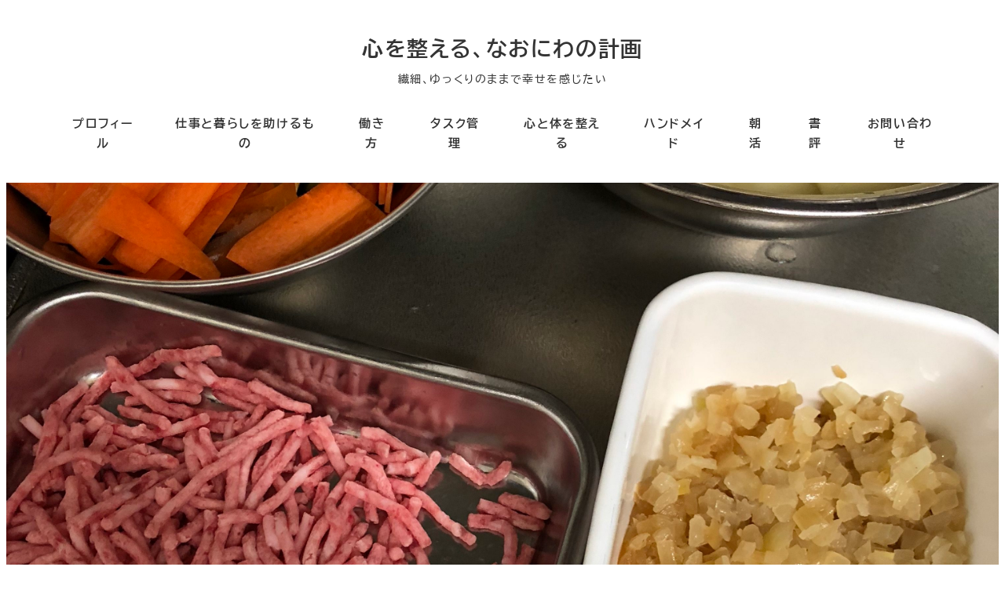

--- FILE ---
content_type: text/html; charset=UTF-8
request_url: https://naomik92.com/archives/4239
body_size: 21391
content:
<!DOCTYPE html>
<html lang="ja" data-sticky-footer="true" data-scrolled="false">

<head>
			<meta charset="UTF-8">
		<meta name="viewport" content="width=device-width, initial-scale=1, minimum-scale=1, viewport-fit=cover">
		<title>毎日夕食を作ることが出来るよう、訓練をしています &#8211; 心を整える、なおにわの計画</title>
<meta name='robots' content='max-image-preview:large' />
					<meta property="og:title" content="毎日夕食を作ることが出来るよう、訓練をしています">
		
					<meta property="og:type" content="article">
		
					<meta property="og:url" content="https://naomik92.com/archives/4239">
		
					<meta property="og:image" content="https://naomik92.com/wp-content/uploads/2018/05/eKvYaAYoQqaYYv0yYGRmw-e1525782414247.jpg">
		
					<meta property="og:site_name" content="心を整える、なおにわの計画">
		
					<meta property="og:description" content="実は、夫と一緒に住み始めた5年前から、夕食づくりは全面的に夫に頼っていました。 夫は当時、料理をすることはさほ&hellip;">
		
					<meta property="og:locale" content="ja_JP">
		
				<link rel='dns-prefetch' href='//www.googletagmanager.com' />
<link rel="alternate" type="application/rss+xml" title="心を整える、なおにわの計画 &raquo; フィード" href="https://naomik92.com/feed" />
<link rel="alternate" type="application/rss+xml" title="心を整える、なおにわの計画 &raquo; コメントフィード" href="https://naomik92.com/comments/feed" />
		<link rel="profile" href="http://gmpg.org/xfn/11">
												<link rel="pingback" href="https://naomik92.com/xmlrpc.php">
							<link rel="alternate" type="application/rss+xml" title="心を整える、なおにわの計画 &raquo; 毎日夕食を作ることが出来るよう、訓練をしています のコメントのフィード" href="https://naomik92.com/archives/4239/feed" />
<link rel="alternate" title="oEmbed (JSON)" type="application/json+oembed" href="https://naomik92.com/wp-json/oembed/1.0/embed?url=https%3A%2F%2Fnaomik92.com%2Farchives%2F4239" />
<link rel="alternate" title="oEmbed (XML)" type="text/xml+oembed" href="https://naomik92.com/wp-json/oembed/1.0/embed?url=https%3A%2F%2Fnaomik92.com%2Farchives%2F4239&#038;format=xml" />
<style id='wp-img-auto-sizes-contain-inline-css' type='text/css'>
img:is([sizes=auto i],[sizes^="auto," i]){contain-intrinsic-size:3000px 1500px}
/*# sourceURL=wp-img-auto-sizes-contain-inline-css */
</style>
<link rel='stylesheet' id='wp-like-me-box-css' href='https://naomik92.com/wp-content/themes/snow-monkey/vendor/inc2734/wp-like-me-box/src/assets/css/wp-like-me-box.css?ver=1746786300' type='text/css' media='all' />
<link rel='stylesheet' id='slick-carousel-css' href='https://naomik92.com/wp-content/themes/snow-monkey/vendor/inc2734/wp-awesome-widgets/src/assets/packages/slick-carousel/slick/slick.css?ver=1746786300' type='text/css' media='all' />
<link rel='stylesheet' id='slick-carousel-theme-css' href='https://naomik92.com/wp-content/themes/snow-monkey/vendor/inc2734/wp-awesome-widgets/src/assets/packages/slick-carousel/slick/slick-theme.css?ver=1746786300' type='text/css' media='all' />
<link rel='stylesheet' id='wp-awesome-widgets-css' href='https://naomik92.com/wp-content/themes/snow-monkey/vendor/inc2734/wp-awesome-widgets/src/assets/css/app.css?ver=1746786300' type='text/css' media='all' />
<link rel='stylesheet' id='wp-share-buttons-css' href='https://naomik92.com/wp-content/themes/snow-monkey/vendor/inc2734/wp-share-buttons/src/assets/css/wp-share-buttons.css?ver=1746786300' type='text/css' media='all' />
<link rel='stylesheet' id='wp-pure-css-gallery-css' href='https://naomik92.com/wp-content/themes/snow-monkey/vendor/inc2734/wp-pure-css-gallery/src/assets/css/wp-pure-css-gallery.css?ver=1746786300' type='text/css' media='all' />
<style id='wp-emoji-styles-inline-css' type='text/css'>

	img.wp-smiley, img.emoji {
		display: inline !important;
		border: none !important;
		box-shadow: none !important;
		height: 1em !important;
		width: 1em !important;
		margin: 0 0.07em !important;
		vertical-align: -0.1em !important;
		background: none !important;
		padding: 0 !important;
	}
/*# sourceURL=wp-emoji-styles-inline-css */
</style>
<style id='wp-block-library-inline-css' type='text/css'>
:root{--wp-block-synced-color:#7a00df;--wp-block-synced-color--rgb:122,0,223;--wp-bound-block-color:var(--wp-block-synced-color);--wp-editor-canvas-background:#ddd;--wp-admin-theme-color:#007cba;--wp-admin-theme-color--rgb:0,124,186;--wp-admin-theme-color-darker-10:#006ba1;--wp-admin-theme-color-darker-10--rgb:0,107,160.5;--wp-admin-theme-color-darker-20:#005a87;--wp-admin-theme-color-darker-20--rgb:0,90,135;--wp-admin-border-width-focus:2px}@media (min-resolution:192dpi){:root{--wp-admin-border-width-focus:1.5px}}.wp-element-button{cursor:pointer}:root .has-very-light-gray-background-color{background-color:#eee}:root .has-very-dark-gray-background-color{background-color:#313131}:root .has-very-light-gray-color{color:#eee}:root .has-very-dark-gray-color{color:#313131}:root .has-vivid-green-cyan-to-vivid-cyan-blue-gradient-background{background:linear-gradient(135deg,#00d084,#0693e3)}:root .has-purple-crush-gradient-background{background:linear-gradient(135deg,#34e2e4,#4721fb 50%,#ab1dfe)}:root .has-hazy-dawn-gradient-background{background:linear-gradient(135deg,#faaca8,#dad0ec)}:root .has-subdued-olive-gradient-background{background:linear-gradient(135deg,#fafae1,#67a671)}:root .has-atomic-cream-gradient-background{background:linear-gradient(135deg,#fdd79a,#004a59)}:root .has-nightshade-gradient-background{background:linear-gradient(135deg,#330968,#31cdcf)}:root .has-midnight-gradient-background{background:linear-gradient(135deg,#020381,#2874fc)}:root{--wp--preset--font-size--normal:16px;--wp--preset--font-size--huge:42px}.has-regular-font-size{font-size:1em}.has-larger-font-size{font-size:2.625em}.has-normal-font-size{font-size:var(--wp--preset--font-size--normal)}.has-huge-font-size{font-size:var(--wp--preset--font-size--huge)}.has-text-align-center{text-align:center}.has-text-align-left{text-align:left}.has-text-align-right{text-align:right}.has-fit-text{white-space:nowrap!important}#end-resizable-editor-section{display:none}.aligncenter{clear:both}.items-justified-left{justify-content:flex-start}.items-justified-center{justify-content:center}.items-justified-right{justify-content:flex-end}.items-justified-space-between{justify-content:space-between}.screen-reader-text{border:0;clip-path:inset(50%);height:1px;margin:-1px;overflow:hidden;padding:0;position:absolute;width:1px;word-wrap:normal!important}.screen-reader-text:focus{background-color:#ddd;clip-path:none;color:#444;display:block;font-size:1em;height:auto;left:5px;line-height:normal;padding:15px 23px 14px;text-decoration:none;top:5px;width:auto;z-index:100000}html :where(.has-border-color){border-style:solid}html :where([style*=border-top-color]){border-top-style:solid}html :where([style*=border-right-color]){border-right-style:solid}html :where([style*=border-bottom-color]){border-bottom-style:solid}html :where([style*=border-left-color]){border-left-style:solid}html :where([style*=border-width]){border-style:solid}html :where([style*=border-top-width]){border-top-style:solid}html :where([style*=border-right-width]){border-right-style:solid}html :where([style*=border-bottom-width]){border-bottom-style:solid}html :where([style*=border-left-width]){border-left-style:solid}html :where(img[class*=wp-image-]){height:auto;max-width:100%}:where(figure){margin:0 0 1em}html :where(.is-position-sticky){--wp-admin--admin-bar--position-offset:var(--wp-admin--admin-bar--height,0px)}@media screen and (max-width:600px){html :where(.is-position-sticky){--wp-admin--admin-bar--position-offset:0px}}

/*# sourceURL=wp-block-library-inline-css */
</style><style id='global-styles-inline-css' type='text/css'>
:root{--wp--preset--aspect-ratio--square: 1;--wp--preset--aspect-ratio--4-3: 4/3;--wp--preset--aspect-ratio--3-4: 3/4;--wp--preset--aspect-ratio--3-2: 3/2;--wp--preset--aspect-ratio--2-3: 2/3;--wp--preset--aspect-ratio--16-9: 16/9;--wp--preset--aspect-ratio--9-16: 9/16;--wp--preset--color--black: #000000;--wp--preset--color--cyan-bluish-gray: #abb8c3;--wp--preset--color--white: #ffffff;--wp--preset--color--pale-pink: #f78da7;--wp--preset--color--vivid-red: #cf2e2e;--wp--preset--color--luminous-vivid-orange: #ff6900;--wp--preset--color--luminous-vivid-amber: #fcb900;--wp--preset--color--light-green-cyan: #7bdcb5;--wp--preset--color--vivid-green-cyan: #00d084;--wp--preset--color--pale-cyan-blue: #8ed1fc;--wp--preset--color--vivid-cyan-blue: #0693e3;--wp--preset--color--vivid-purple: #9b51e0;--wp--preset--color--sm-accent: var(--accent-color);--wp--preset--color--sm-sub-accent: var(--sub-accent-color);--wp--preset--color--sm-text: var(--_color-text);--wp--preset--color--sm-text-alt: var(--_color-white);--wp--preset--color--sm-lightest-gray: var(--_lightest-color-gray);--wp--preset--color--sm-lighter-gray: var(--_lighter-color-gray);--wp--preset--color--sm-light-gray: var(--_light-color-gray);--wp--preset--color--sm-gray: var(--_color-gray);--wp--preset--color--sm-dark-gray: var(--_dark-color-gray);--wp--preset--color--sm-darker-gray: var(--_darker-color-gray);--wp--preset--color--sm-darkest-gray: var(--_darkest-color-gray);--wp--preset--gradient--vivid-cyan-blue-to-vivid-purple: linear-gradient(135deg,rgb(6,147,227) 0%,rgb(155,81,224) 100%);--wp--preset--gradient--light-green-cyan-to-vivid-green-cyan: linear-gradient(135deg,rgb(122,220,180) 0%,rgb(0,208,130) 100%);--wp--preset--gradient--luminous-vivid-amber-to-luminous-vivid-orange: linear-gradient(135deg,rgb(252,185,0) 0%,rgb(255,105,0) 100%);--wp--preset--gradient--luminous-vivid-orange-to-vivid-red: linear-gradient(135deg,rgb(255,105,0) 0%,rgb(207,46,46) 100%);--wp--preset--gradient--very-light-gray-to-cyan-bluish-gray: linear-gradient(135deg,rgb(238,238,238) 0%,rgb(169,184,195) 100%);--wp--preset--gradient--cool-to-warm-spectrum: linear-gradient(135deg,rgb(74,234,220) 0%,rgb(151,120,209) 20%,rgb(207,42,186) 40%,rgb(238,44,130) 60%,rgb(251,105,98) 80%,rgb(254,248,76) 100%);--wp--preset--gradient--blush-light-purple: linear-gradient(135deg,rgb(255,206,236) 0%,rgb(152,150,240) 100%);--wp--preset--gradient--blush-bordeaux: linear-gradient(135deg,rgb(254,205,165) 0%,rgb(254,45,45) 50%,rgb(107,0,62) 100%);--wp--preset--gradient--luminous-dusk: linear-gradient(135deg,rgb(255,203,112) 0%,rgb(199,81,192) 50%,rgb(65,88,208) 100%);--wp--preset--gradient--pale-ocean: linear-gradient(135deg,rgb(255,245,203) 0%,rgb(182,227,212) 50%,rgb(51,167,181) 100%);--wp--preset--gradient--electric-grass: linear-gradient(135deg,rgb(202,248,128) 0%,rgb(113,206,126) 100%);--wp--preset--gradient--midnight: linear-gradient(135deg,rgb(2,3,129) 0%,rgb(40,116,252) 100%);--wp--preset--font-size--small: 13px;--wp--preset--font-size--medium: 20px;--wp--preset--font-size--large: 36px;--wp--preset--font-size--x-large: 42px;--wp--preset--font-size--sm-xs: 0.8rem;--wp--preset--font-size--sm-s: 0.88rem;--wp--preset--font-size--sm-m: 1rem;--wp--preset--font-size--sm-l: 1.14rem;--wp--preset--font-size--sm-xl: 1.33rem;--wp--preset--font-size--sm-2-xl: 1.6rem;--wp--preset--font-size--sm-3-xl: 2rem;--wp--preset--font-size--sm-4-xl: 2.66rem;--wp--preset--font-size--sm-5-xl: 4rem;--wp--preset--font-size--sm-6-xl: 8rem;--wp--preset--spacing--20: var(--_s-2);--wp--preset--spacing--30: var(--_s-1);--wp--preset--spacing--40: var(--_s1);--wp--preset--spacing--50: var(--_s2);--wp--preset--spacing--60: var(--_s3);--wp--preset--spacing--70: var(--_s4);--wp--preset--spacing--80: var(--_s5);--wp--preset--shadow--natural: 6px 6px 9px rgba(0, 0, 0, 0.2);--wp--preset--shadow--deep: 12px 12px 50px rgba(0, 0, 0, 0.4);--wp--preset--shadow--sharp: 6px 6px 0px rgba(0, 0, 0, 0.2);--wp--preset--shadow--outlined: 6px 6px 0px -3px rgb(255, 255, 255), 6px 6px rgb(0, 0, 0);--wp--preset--shadow--crisp: 6px 6px 0px rgb(0, 0, 0);--wp--custom--slim-width: 46rem;--wp--custom--content-max-width: var(--_global--container-max-width);--wp--custom--content-width: var(--wp--custom--content-max-width);--wp--custom--content-wide-width: calc(var(--wp--custom--content-width) + 240px);--wp--custom--has-sidebar-main-basis: var(--wp--custom--slim-width);--wp--custom--has-sidebar-sidebar-basis: 336px;}:root { --wp--style--global--content-size: var(--wp--custom--content-width);--wp--style--global--wide-size: var(--wp--custom--content-wide-width); }:where(body) { margin: 0; }.wp-site-blocks > .alignleft { float: left; margin-right: 2em; }.wp-site-blocks > .alignright { float: right; margin-left: 2em; }.wp-site-blocks > .aligncenter { justify-content: center; margin-left: auto; margin-right: auto; }:where(.wp-site-blocks) > * { margin-block-start: var(--_margin1); margin-block-end: 0; }:where(.wp-site-blocks) > :first-child { margin-block-start: 0; }:where(.wp-site-blocks) > :last-child { margin-block-end: 0; }:root { --wp--style--block-gap: var(--_margin1); }:root :where(.is-layout-flow) > :first-child{margin-block-start: 0;}:root :where(.is-layout-flow) > :last-child{margin-block-end: 0;}:root :where(.is-layout-flow) > *{margin-block-start: var(--_margin1);margin-block-end: 0;}:root :where(.is-layout-constrained) > :first-child{margin-block-start: 0;}:root :where(.is-layout-constrained) > :last-child{margin-block-end: 0;}:root :where(.is-layout-constrained) > *{margin-block-start: var(--_margin1);margin-block-end: 0;}:root :where(.is-layout-flex){gap: var(--_margin1);}:root :where(.is-layout-grid){gap: var(--_margin1);}.is-layout-flow > .alignleft{float: left;margin-inline-start: 0;margin-inline-end: 2em;}.is-layout-flow > .alignright{float: right;margin-inline-start: 2em;margin-inline-end: 0;}.is-layout-flow > .aligncenter{margin-left: auto !important;margin-right: auto !important;}.is-layout-constrained > .alignleft{float: left;margin-inline-start: 0;margin-inline-end: 2em;}.is-layout-constrained > .alignright{float: right;margin-inline-start: 2em;margin-inline-end: 0;}.is-layout-constrained > .aligncenter{margin-left: auto !important;margin-right: auto !important;}.is-layout-constrained > :where(:not(.alignleft):not(.alignright):not(.alignfull)){max-width: var(--wp--style--global--content-size);margin-left: auto !important;margin-right: auto !important;}.is-layout-constrained > .alignwide{max-width: var(--wp--style--global--wide-size);}body .is-layout-flex{display: flex;}.is-layout-flex{flex-wrap: wrap;align-items: center;}.is-layout-flex > :is(*, div){margin: 0;}body .is-layout-grid{display: grid;}.is-layout-grid > :is(*, div){margin: 0;}body{padding-top: 0px;padding-right: 0px;padding-bottom: 0px;padding-left: 0px;}a:where(:not(.wp-element-button)){color: var(--wp--preset--color--sm-accent);text-decoration: underline;}:root :where(.wp-element-button, .wp-block-button__link){background-color: var(--wp--preset--color--sm-accent);border-radius: var(--_global--border-radius);border-width: 0;color: var(--wp--preset--color--sm-text-alt);font-family: inherit;font-size: inherit;font-style: inherit;font-weight: inherit;letter-spacing: inherit;line-height: inherit;padding-top: calc(var(--_padding-1) * .5);padding-right: var(--_padding-1);padding-bottom: calc(var(--_padding-1) * .5);padding-left: var(--_padding-1);text-decoration: none;text-transform: inherit;}.has-black-color{color: var(--wp--preset--color--black) !important;}.has-cyan-bluish-gray-color{color: var(--wp--preset--color--cyan-bluish-gray) !important;}.has-white-color{color: var(--wp--preset--color--white) !important;}.has-pale-pink-color{color: var(--wp--preset--color--pale-pink) !important;}.has-vivid-red-color{color: var(--wp--preset--color--vivid-red) !important;}.has-luminous-vivid-orange-color{color: var(--wp--preset--color--luminous-vivid-orange) !important;}.has-luminous-vivid-amber-color{color: var(--wp--preset--color--luminous-vivid-amber) !important;}.has-light-green-cyan-color{color: var(--wp--preset--color--light-green-cyan) !important;}.has-vivid-green-cyan-color{color: var(--wp--preset--color--vivid-green-cyan) !important;}.has-pale-cyan-blue-color{color: var(--wp--preset--color--pale-cyan-blue) !important;}.has-vivid-cyan-blue-color{color: var(--wp--preset--color--vivid-cyan-blue) !important;}.has-vivid-purple-color{color: var(--wp--preset--color--vivid-purple) !important;}.has-sm-accent-color{color: var(--wp--preset--color--sm-accent) !important;}.has-sm-sub-accent-color{color: var(--wp--preset--color--sm-sub-accent) !important;}.has-sm-text-color{color: var(--wp--preset--color--sm-text) !important;}.has-sm-text-alt-color{color: var(--wp--preset--color--sm-text-alt) !important;}.has-sm-lightest-gray-color{color: var(--wp--preset--color--sm-lightest-gray) !important;}.has-sm-lighter-gray-color{color: var(--wp--preset--color--sm-lighter-gray) !important;}.has-sm-light-gray-color{color: var(--wp--preset--color--sm-light-gray) !important;}.has-sm-gray-color{color: var(--wp--preset--color--sm-gray) !important;}.has-sm-dark-gray-color{color: var(--wp--preset--color--sm-dark-gray) !important;}.has-sm-darker-gray-color{color: var(--wp--preset--color--sm-darker-gray) !important;}.has-sm-darkest-gray-color{color: var(--wp--preset--color--sm-darkest-gray) !important;}.has-black-background-color{background-color: var(--wp--preset--color--black) !important;}.has-cyan-bluish-gray-background-color{background-color: var(--wp--preset--color--cyan-bluish-gray) !important;}.has-white-background-color{background-color: var(--wp--preset--color--white) !important;}.has-pale-pink-background-color{background-color: var(--wp--preset--color--pale-pink) !important;}.has-vivid-red-background-color{background-color: var(--wp--preset--color--vivid-red) !important;}.has-luminous-vivid-orange-background-color{background-color: var(--wp--preset--color--luminous-vivid-orange) !important;}.has-luminous-vivid-amber-background-color{background-color: var(--wp--preset--color--luminous-vivid-amber) !important;}.has-light-green-cyan-background-color{background-color: var(--wp--preset--color--light-green-cyan) !important;}.has-vivid-green-cyan-background-color{background-color: var(--wp--preset--color--vivid-green-cyan) !important;}.has-pale-cyan-blue-background-color{background-color: var(--wp--preset--color--pale-cyan-blue) !important;}.has-vivid-cyan-blue-background-color{background-color: var(--wp--preset--color--vivid-cyan-blue) !important;}.has-vivid-purple-background-color{background-color: var(--wp--preset--color--vivid-purple) !important;}.has-sm-accent-background-color{background-color: var(--wp--preset--color--sm-accent) !important;}.has-sm-sub-accent-background-color{background-color: var(--wp--preset--color--sm-sub-accent) !important;}.has-sm-text-background-color{background-color: var(--wp--preset--color--sm-text) !important;}.has-sm-text-alt-background-color{background-color: var(--wp--preset--color--sm-text-alt) !important;}.has-sm-lightest-gray-background-color{background-color: var(--wp--preset--color--sm-lightest-gray) !important;}.has-sm-lighter-gray-background-color{background-color: var(--wp--preset--color--sm-lighter-gray) !important;}.has-sm-light-gray-background-color{background-color: var(--wp--preset--color--sm-light-gray) !important;}.has-sm-gray-background-color{background-color: var(--wp--preset--color--sm-gray) !important;}.has-sm-dark-gray-background-color{background-color: var(--wp--preset--color--sm-dark-gray) !important;}.has-sm-darker-gray-background-color{background-color: var(--wp--preset--color--sm-darker-gray) !important;}.has-sm-darkest-gray-background-color{background-color: var(--wp--preset--color--sm-darkest-gray) !important;}.has-black-border-color{border-color: var(--wp--preset--color--black) !important;}.has-cyan-bluish-gray-border-color{border-color: var(--wp--preset--color--cyan-bluish-gray) !important;}.has-white-border-color{border-color: var(--wp--preset--color--white) !important;}.has-pale-pink-border-color{border-color: var(--wp--preset--color--pale-pink) !important;}.has-vivid-red-border-color{border-color: var(--wp--preset--color--vivid-red) !important;}.has-luminous-vivid-orange-border-color{border-color: var(--wp--preset--color--luminous-vivid-orange) !important;}.has-luminous-vivid-amber-border-color{border-color: var(--wp--preset--color--luminous-vivid-amber) !important;}.has-light-green-cyan-border-color{border-color: var(--wp--preset--color--light-green-cyan) !important;}.has-vivid-green-cyan-border-color{border-color: var(--wp--preset--color--vivid-green-cyan) !important;}.has-pale-cyan-blue-border-color{border-color: var(--wp--preset--color--pale-cyan-blue) !important;}.has-vivid-cyan-blue-border-color{border-color: var(--wp--preset--color--vivid-cyan-blue) !important;}.has-vivid-purple-border-color{border-color: var(--wp--preset--color--vivid-purple) !important;}.has-sm-accent-border-color{border-color: var(--wp--preset--color--sm-accent) !important;}.has-sm-sub-accent-border-color{border-color: var(--wp--preset--color--sm-sub-accent) !important;}.has-sm-text-border-color{border-color: var(--wp--preset--color--sm-text) !important;}.has-sm-text-alt-border-color{border-color: var(--wp--preset--color--sm-text-alt) !important;}.has-sm-lightest-gray-border-color{border-color: var(--wp--preset--color--sm-lightest-gray) !important;}.has-sm-lighter-gray-border-color{border-color: var(--wp--preset--color--sm-lighter-gray) !important;}.has-sm-light-gray-border-color{border-color: var(--wp--preset--color--sm-light-gray) !important;}.has-sm-gray-border-color{border-color: var(--wp--preset--color--sm-gray) !important;}.has-sm-dark-gray-border-color{border-color: var(--wp--preset--color--sm-dark-gray) !important;}.has-sm-darker-gray-border-color{border-color: var(--wp--preset--color--sm-darker-gray) !important;}.has-sm-darkest-gray-border-color{border-color: var(--wp--preset--color--sm-darkest-gray) !important;}.has-vivid-cyan-blue-to-vivid-purple-gradient-background{background: var(--wp--preset--gradient--vivid-cyan-blue-to-vivid-purple) !important;}.has-light-green-cyan-to-vivid-green-cyan-gradient-background{background: var(--wp--preset--gradient--light-green-cyan-to-vivid-green-cyan) !important;}.has-luminous-vivid-amber-to-luminous-vivid-orange-gradient-background{background: var(--wp--preset--gradient--luminous-vivid-amber-to-luminous-vivid-orange) !important;}.has-luminous-vivid-orange-to-vivid-red-gradient-background{background: var(--wp--preset--gradient--luminous-vivid-orange-to-vivid-red) !important;}.has-very-light-gray-to-cyan-bluish-gray-gradient-background{background: var(--wp--preset--gradient--very-light-gray-to-cyan-bluish-gray) !important;}.has-cool-to-warm-spectrum-gradient-background{background: var(--wp--preset--gradient--cool-to-warm-spectrum) !important;}.has-blush-light-purple-gradient-background{background: var(--wp--preset--gradient--blush-light-purple) !important;}.has-blush-bordeaux-gradient-background{background: var(--wp--preset--gradient--blush-bordeaux) !important;}.has-luminous-dusk-gradient-background{background: var(--wp--preset--gradient--luminous-dusk) !important;}.has-pale-ocean-gradient-background{background: var(--wp--preset--gradient--pale-ocean) !important;}.has-electric-grass-gradient-background{background: var(--wp--preset--gradient--electric-grass) !important;}.has-midnight-gradient-background{background: var(--wp--preset--gradient--midnight) !important;}.has-small-font-size{font-size: var(--wp--preset--font-size--small) !important;}.has-medium-font-size{font-size: var(--wp--preset--font-size--medium) !important;}.has-large-font-size{font-size: var(--wp--preset--font-size--large) !important;}.has-x-large-font-size{font-size: var(--wp--preset--font-size--x-large) !important;}.has-sm-xs-font-size{font-size: var(--wp--preset--font-size--sm-xs) !important;}.has-sm-s-font-size{font-size: var(--wp--preset--font-size--sm-s) !important;}.has-sm-m-font-size{font-size: var(--wp--preset--font-size--sm-m) !important;}.has-sm-l-font-size{font-size: var(--wp--preset--font-size--sm-l) !important;}.has-sm-xl-font-size{font-size: var(--wp--preset--font-size--sm-xl) !important;}.has-sm-2-xl-font-size{font-size: var(--wp--preset--font-size--sm-2-xl) !important;}.has-sm-3-xl-font-size{font-size: var(--wp--preset--font-size--sm-3-xl) !important;}.has-sm-4-xl-font-size{font-size: var(--wp--preset--font-size--sm-4-xl) !important;}.has-sm-5-xl-font-size{font-size: var(--wp--preset--font-size--sm-5-xl) !important;}.has-sm-6-xl-font-size{font-size: var(--wp--preset--font-size--sm-6-xl) !important;}
/*# sourceURL=global-styles-inline-css */
</style>

<link rel='stylesheet' id='wp-oembed-blog-card-css' href='https://naomik92.com/wp-content/themes/snow-monkey/vendor/inc2734/wp-oembed-blog-card/src/assets/css/app.css?ver=1746786300' type='text/css' media='all' />
<link rel='stylesheet' id='spider-css' href='https://naomik92.com/wp-content/plugins/snow-monkey-blocks/dist/packages/spider/dist/css/spider.css?ver=1766095250' type='text/css' media='all' />
<link rel='stylesheet' id='snow-monkey-blocks-css' href='https://naomik92.com/wp-content/plugins/snow-monkey-blocks/dist/css/blocks.css?ver=1766095250' type='text/css' media='all' />
<link rel='stylesheet' id='snow-monkey-app-css' href='https://naomik92.com/wp-content/themes/snow-monkey/assets/css/app/app.css?ver=1746786300' type='text/css' media='all' />
<style id='snow-monkey-app-inline-css' type='text/css'>
@font-face { font-family: "Noto Sans JP"; font-style: normal; font-weight: 400; src: url("https://naomik92.com/wp-content/themes/snow-monkey/assets/fonts/NotoSansJP-Regular.woff2") format("woff2"); }@font-face { font-family: "Noto Sans JP"; font-style: normal; font-weight: 700; src: url("https://naomik92.com/wp-content/themes/snow-monkey/assets/fonts/NotoSansJP-Bold.woff2") format("woff2"); }@font-face { font-family: "Noto Serif JP"; font-style: normal; font-weight: 400; src: url("https://naomik92.com/wp-content/themes/snow-monkey/assets/fonts/NotoSerifJP-Regular.woff2") format("woff2"); }@font-face { font-family: "Noto Serif JP"; font-style: normal; font-weight: 700; src: url("https://naomik92.com/wp-content/themes/snow-monkey/assets/fonts/NotoSerifJP-Bold.woff2") format("woff2"); }@font-face { font-family: "M PLUS 1p"; font-style: normal; font-weight: 400; src: url("https://naomik92.com/wp-content/themes/snow-monkey/assets/fonts/MPLUS1p-Regular.woff2") format("woff2"); }@font-face { font-family: "M PLUS 1p"; font-style: normal; font-weight: 700; src: url("https://naomik92.com/wp-content/themes/snow-monkey/assets/fonts/MPLUS1p-Bold.woff2") format("woff2"); }@font-face { font-family: "M PLUS Rounded 1c"; font-style: normal; font-weight: 400; src: url("https://naomik92.com/wp-content/themes/snow-monkey/assets/fonts/MPLUSRounded1c-Regular.woff2") format("woff2"); }@font-face { font-family: "M PLUS Rounded 1c"; font-style: normal; font-weight: 700; src: url("https://naomik92.com/wp-content/themes/snow-monkey/assets/fonts/MPLUSRounded1c-Bold.woff2") format("woff2"); }@font-face { font-family: "BIZ UDPGothic"; font-style: normal; font-weight: 400; src: url("https://naomik92.com/wp-content/themes/snow-monkey/assets/fonts/BIZUDPGothic-Regular.woff2") format("woff2"); }@font-face { font-family: "BIZ UDPGothic"; font-style: normal; font-weight: 700; src: url("https://naomik92.com/wp-content/themes/snow-monkey/assets/fonts/BIZUDPGothic-Bold.woff2") format("woff2"); }@font-face { font-family: "BIZ UDPMincho"; font-style: normal; font-weight: 400; src: url("https://naomik92.com/wp-content/themes/snow-monkey/assets/fonts/BIZUDPMincho-Regular.woff2") format("woff2"); }@font-face { font-family: "BIZ UDPMincho"; font-style: normal; font-weight: 700; src: url("https://naomik92.com/wp-content/themes/snow-monkey/assets/fonts/BIZUDPMincho-Bold.woff2") format("woff2"); }
input[type="email"],input[type="number"],input[type="password"],input[type="search"],input[type="tel"],input[type="text"],input[type="url"],textarea { font-size: 17px }
:root { --_global--container-max-width: 1152px;--_margin-scale: 1;--_space: 1.8rem;--_space-unitless: 1.8;--accent-color: #a28d7b;--wp--preset--color--accent-color: var(--accent-color);--dark-accent-color: #6b5a4c;--light-accent-color: #ccc1b7;--lighter-accent-color: #e9e4df;--lightest-accent-color: #f0edea;--sub-accent-color: #abd0ca;--wp--preset--color--sub-accent-color: var(--sub-accent-color);--dark-sub-accent-color: #6aaba1;--light-sub-accent-color: #ecf5f3;--lighter-sub-accent-color: #ffffff;--lightest-sub-accent-color: #ffffff;--_half-leading: 0.4;--font-family: "BIZ UDPGothic",sans-serif;--_global--font-family: var(--font-family);--_global--font-size-px: 17px }
html { letter-spacing: 0.1rem }
.p-infobar__inner { background-color: #a28d7b }
.p-infobar__content { color: #fff }
/*# sourceURL=snow-monkey-app-inline-css */
</style>
<link rel='stylesheet' id='snow-monkey-editor-css' href='https://naomik92.com/wp-content/plugins/snow-monkey-editor/dist/css/app.css?ver=1766055751' type='text/css' media='all' />
<link rel='stylesheet' id='snow-monkey-editor@front-css' href='https://naomik92.com/wp-content/plugins/snow-monkey-editor/dist/css/front.css?ver=1766055751' type='text/css' media='all' />
<link rel='stylesheet' id='snow-monkey-snow-monkey-blocks-app-css' href='https://naomik92.com/wp-content/themes/snow-monkey/assets/css/dependency/snow-monkey-blocks/app.css?ver=1746786300' type='text/css' media='all' />
<link rel='stylesheet' id='snow-monkey-snow-monkey-blocks-theme-css' href='https://naomik92.com/wp-content/themes/snow-monkey/assets/css/dependency/snow-monkey-blocks/app-theme.css?ver=1746786300' type='text/css' media='all' />
<link rel='stylesheet' id='snow-monkey-blocks-spider-slider-style-css' href='https://naomik92.com/wp-content/plugins/snow-monkey-blocks/dist/blocks/spider-slider/style-index.css?ver=1766095250' type='text/css' media='all' />
<link rel='stylesheet' id='contact-form-7-css' href='https://naomik92.com/wp-content/plugins/contact-form-7/includes/css/styles.css?ver=6.1.4' type='text/css' media='all' />
<link rel='stylesheet' id='arkhe-blocks-front-css' href='https://naomik92.com/wp-content/plugins/arkhe-blocks-pro/dist/css/front.css?ver=2.28.0' type='text/css' media='all' />
<style id='arkhe-blocks-front-inline-css' type='text/css'>
body{--arkb-marker-color:#ffdc40;--arkb-marker-start:1em;--arkb-marker-style:linear-gradient(transparent var(--arkb-marker-start), var(--arkb-marker-color) 0)}
/*# sourceURL=arkhe-blocks-front-inline-css */
</style>
<link rel='stylesheet' id='snow-monkey-blocks-background-parallax-css' href='https://naomik92.com/wp-content/plugins/snow-monkey-blocks/dist/css/background-parallax.css?ver=1766095250' type='text/css' media='all' />
<link rel='stylesheet' id='snow-monkey-editor@view-css' href='https://naomik92.com/wp-content/plugins/snow-monkey-editor/dist/css/view.css?ver=1766055751' type='text/css' media='all' />
<link rel='stylesheet' id='snow-monkey-theme-css' href='https://naomik92.com/wp-content/themes/snow-monkey/assets/css/app/app-theme.css?ver=1746786300' type='text/css' media='all' />
<style id='snow-monkey-theme-inline-css' type='text/css'>
:root { --entry-content-h2-background-color: #f7f7f7;--entry-content-h2-padding: calc(var(--_space) * 0.25) calc(var(--_space) * 0.25) calc(var(--_space) * 0.25) calc(var(--_space) * 0.5);--entry-content-h3-border-bottom: 1px solid #eee;--entry-content-h3-padding: 0 0 calc(var(--_space) * 0.25);--widget-title-display: flex;--widget-title-flex-direction: row;--widget-title-align-items: center;--widget-title-justify-content: center;--widget-title-pseudo-display: block;--widget-title-pseudo-content: "";--widget-title-pseudo-height: 1px;--widget-title-pseudo-background-color: #111;--widget-title-pseudo-flex: 1 0 0%;--widget-title-pseudo-min-width: 20px;--widget-title-before-margin-right: .5em;--widget-title-after-margin-left: .5em }
body { --entry-content-h2-border-left: 1px solid var(--wp--preset--color--sm-accent) }
/*# sourceURL=snow-monkey-theme-inline-css */
</style>
<link rel='stylesheet' id='snow-monkey-custom-widgets-app-css' href='https://naomik92.com/wp-content/themes/snow-monkey/assets/css/custom-widgets/app.css?ver=1746786300' type='text/css' media='all' />
<link rel='stylesheet' id='snow-monkey-custom-widgets-theme-css' href='https://naomik92.com/wp-content/themes/snow-monkey/assets/css/custom-widgets/app-theme.css?ver=1746786300' type='text/css' media='all' />
<link rel='stylesheet' id='snow-monkey-block-library-app-css' href='https://naomik92.com/wp-content/themes/snow-monkey/assets/css/block-library/app.css?ver=1746786300' type='text/css' media='all' />
<link rel='stylesheet' id='snow-monkey-block-library-theme-css' href='https://naomik92.com/wp-content/themes/snow-monkey/assets/css/block-library/app-theme.css?ver=1746786300' type='text/css' media='all' />
<link rel='stylesheet' id='snow-monkey-wpcf7-css' href='https://naomik92.com/wp-content/themes/snow-monkey/assets/css/dependency/contact-form-7/app.css?ver=1746786300' type='text/css' media='all' />
<link rel='stylesheet' id='hcb-style-css' href='https://naomik92.com/wp-content/plugins/highlighting-code-block/build/css/hcb--light.css?ver=2.0.1' type='text/css' media='all' />
<style id='hcb-style-inline-css' type='text/css'>
:root{--hcb--fz--base: 14px}:root{--hcb--fz--mobile: 13px}:root{--hcb--ff:Menlo, Consolas, "Hiragino Kaku Gothic ProN", "Hiragino Sans", Meiryo, sans-serif;}
/*# sourceURL=hcb-style-inline-css */
</style>
<script type="text/javascript" id="wp-oembed-blog-card-js-extra">
/* <![CDATA[ */
var WP_OEMBED_BLOG_CARD = {"endpoint":"https://naomik92.com/wp-json/wp-oembed-blog-card/v1"};
//# sourceURL=wp-oembed-blog-card-js-extra
/* ]]> */
</script>
<script type="text/javascript" src="https://naomik92.com/wp-content/themes/snow-monkey/vendor/inc2734/wp-oembed-blog-card/src/assets/js/app.js?ver=1746786300" id="wp-oembed-blog-card-js" defer="defer" data-wp-strategy="defer"></script>
<script type="text/javascript" src="https://naomik92.com/wp-content/themes/snow-monkey/vendor/inc2734/wp-contents-outline/src/assets/packages/@inc2734/contents-outline/dist/index.js?ver=1746786300" id="contents-outline-js" defer="defer" data-wp-strategy="defer"></script>
<script type="text/javascript" src="https://naomik92.com/wp-content/themes/snow-monkey/vendor/inc2734/wp-contents-outline/src/assets/js/app.js?ver=1746786300" id="wp-contents-outline-js" defer="defer" data-wp-strategy="defer"></script>
<script type="text/javascript" id="wp-share-buttons-js-extra">
/* <![CDATA[ */
var inc2734_wp_share_buttons = {"copy_success":"\u30b3\u30d4\u30fc\u3057\u307e\u3057\u305f\uff01","copy_failed":"\u30b3\u30d4\u30fc\u306b\u5931\u6557\u3057\u307e\u3057\u305f\uff01"};
//# sourceURL=wp-share-buttons-js-extra
/* ]]> */
</script>
<script type="text/javascript" src="https://naomik92.com/wp-content/themes/snow-monkey/vendor/inc2734/wp-share-buttons/src/assets/js/wp-share-buttons.js?ver=1746786300" id="wp-share-buttons-js" defer="defer" data-wp-strategy="defer"></script>
<script type="text/javascript" src="https://naomik92.com/wp-content/plugins/snow-monkey-blocks/dist/packages/spider/dist/js/spider.js?ver=1766095250" id="spider-js" defer="defer" data-wp-strategy="defer"></script>
<script type="text/javascript" src="https://naomik92.com/wp-content/themes/snow-monkey/assets/js/dependency/snow-monkey-blocks/app.js?ver=1746786300" id="snow-monkey-snow-monkey-blocks-js" defer="defer" data-wp-strategy="defer"></script>
<script type="text/javascript" src="https://naomik92.com/wp-includes/js/jquery/jquery.min.js?ver=3.7.1" id="jquery-core-js"></script>
<script type="text/javascript" src="https://naomik92.com/wp-includes/js/jquery/jquery-migrate.min.js?ver=3.4.1" id="jquery-migrate-js"></script>
<script type="text/javascript" id="jquery-js-after">
/* <![CDATA[ */
jQuery(document).ready(function() {
	jQuery(".19770d272c4ee0ab21bbbd3fe3c854e4").click(function() {
		jQuery.post(
			"https://naomik92.com/wp-admin/admin-ajax.php", {
				"action": "quick_adsense_onpost_ad_click",
				"quick_adsense_onpost_ad_index": jQuery(this).attr("data-index"),
				"quick_adsense_nonce": "9981c9ca10",
			}, function(response) { }
		);
	});
});

//# sourceURL=jquery-js-after
/* ]]> */
</script>
<script type="text/javascript" src="https://naomik92.com/wp-content/plugins/snow-monkey-editor/dist/js/app.js?ver=1766055751" id="snow-monkey-editor-js" defer="defer" data-wp-strategy="defer"></script>
<script type="text/javascript" src="https://naomik92.com/wp-content/themes/snow-monkey/assets/js/hash-nav.js?ver=1746786300" id="snow-monkey-hash-nav-js" defer="defer" data-wp-strategy="defer"></script>
<script type="text/javascript" src="https://www.googletagmanager.com/gtag/js?id=G-LW2P04NPXR&amp;ver=1" id="inc2734-wp-seo-google-analytics-js"></script>
<script type="text/javascript" id="inc2734-wp-seo-google-analytics-js-after">
/* <![CDATA[ */
window.dataLayer = window.dataLayer || []; function gtag(){dataLayer.push(arguments)}; gtag('js', new Date()); gtag('config', 'G-LW2P04NPXR');
//# sourceURL=inc2734-wp-seo-google-analytics-js-after
/* ]]> */
</script>
<script type="text/javascript" id="snow-monkey-js-extra">
/* <![CDATA[ */
var snow_monkey = {"home_url":"https://naomik92.com","children_expander_open_label":"\u30b5\u30d6\u30e1\u30cb\u30e5\u30fc\u3092\u958b\u304f","children_expander_close_label":"\u30b5\u30d6\u30e1\u30cb\u30e5\u30fc\u3092\u9589\u3058\u308b"};
var inc2734_wp_share_buttons_facebook = {"endpoint":"https://naomik92.com/wp-admin/admin-ajax.php","action":"inc2734_wp_share_buttons_facebook","_ajax_nonce":"b0e81d0116"};
var inc2734_wp_share_buttons_twitter = {"endpoint":"https://naomik92.com/wp-admin/admin-ajax.php","action":"inc2734_wp_share_buttons_twitter","_ajax_nonce":"c5d3b08f8a"};
var inc2734_wp_share_buttons_hatena = {"endpoint":"https://naomik92.com/wp-admin/admin-ajax.php","action":"inc2734_wp_share_buttons_hatena","_ajax_nonce":"8be11cdbdb"};
var inc2734_wp_share_buttons_feedly = {"endpoint":"https://naomik92.com/wp-admin/admin-ajax.php","action":"inc2734_wp_share_buttons_feedly","_ajax_nonce":"4cc1c589d9"};
//# sourceURL=snow-monkey-js-extra
/* ]]> */
</script>
<script type="text/javascript" src="https://naomik92.com/wp-content/themes/snow-monkey/assets/js/app.js?ver=1746786300" id="snow-monkey-js" defer="defer" data-wp-strategy="defer"></script>
<script type="text/javascript" src="https://naomik92.com/wp-content/themes/snow-monkey/assets/packages/fontawesome-free/all.min.js?ver=1746786300" id="fontawesome6-js" defer="defer" data-wp-strategy="defer"></script>
<script type="text/javascript" src="https://naomik92.com/wp-content/themes/snow-monkey/assets/js/widgets.js?ver=1746786300" id="snow-monkey-widgets-js" defer="defer" data-wp-strategy="defer"></script>
<script type="text/javascript" src="https://naomik92.com/wp-content/themes/snow-monkey/assets/js/page-top.js?ver=1746786300" id="snow-monkey-page-top-js" defer="defer" data-wp-strategy="defer"></script>
<script type="text/javascript" src="https://naomik92.com/wp-content/themes/snow-monkey/assets/js/drop-nav.js?ver=1746786300" id="snow-monkey-drop-nav-js" defer="defer" data-wp-strategy="defer"></script>
<script type="text/javascript" src="https://naomik92.com/wp-content/themes/snow-monkey/assets/js/smooth-scroll.js?ver=1746786300" id="snow-monkey-smooth-scroll-js" defer="defer" data-wp-strategy="defer"></script>
<script type="text/javascript" src="https://naomik92.com/wp-content/themes/snow-monkey/assets/js/global-nav.js?ver=1746786300" id="snow-monkey-global-nav-js" defer="defer" data-wp-strategy="defer"></script>
<link rel="https://api.w.org/" href="https://naomik92.com/wp-json/" /><link rel="alternate" title="JSON" type="application/json" href="https://naomik92.com/wp-json/wp/v2/posts/4239" /><link rel="EditURI" type="application/rsd+xml" title="RSD" href="https://naomik92.com/xmlrpc.php?rsd" />
<meta name="generator" content="WordPress 6.9" />
<link rel="canonical" href="https://naomik92.com/archives/4239" />
<link rel='shortlink' href='https://naomik92.com/?p=4239' />
<meta name="google-site-verification" content="FrIsxu_n3wCouw2gjZWh1VIpMj73uZjua7R6x-TsJ7g" />
<!-- Arkhe CSS Editor -->
<!-- / Arkhe CSS Editor -->
			<link rel="preload" href="https://naomik92.com/wp-content/themes/snow-monkey/assets/fonts/BIZUDPGothic-Regular.woff2" as="font" type="font/woff2" crossorigin />
						<link rel="preload" href="https://naomik92.com/wp-content/themes/snow-monkey/assets/fonts/BIZUDPGothic-Bold.woff2" as="font" type="font/woff2" crossorigin />
					<script type="application/ld+json">
			{"@context":"http:\/\/schema.org","@type":"BlogPosting","headline":"\u6bce\u65e5\u5915\u98df\u3092\u4f5c\u308b\u3053\u3068\u304c\u51fa\u6765\u308b\u3088\u3046\u3001\u8a13\u7df4\u3092\u3057\u3066\u3044\u307e\u3059","author":{"@type":"Person","name":"\u306a\u304a"},"publisher":{"@type":"Organization","url":"https:\/\/naomik92.com","name":"\u5fc3\u3092\u6574\u3048\u308b\u3001\u306a\u304a\u306b\u308f\u306e\u8a08\u753b","logo":{"@type":"ImageObject","url":false}},"mainEntityOfPage":{"@type":"WebPage","@id":"https:\/\/naomik92.com\/archives\/4239"},"image":{"@type":"ImageObject","url":"https:\/\/naomik92.com\/wp-content\/uploads\/2018\/05\/eKvYaAYoQqaYYv0yYGRmw-e1525782414247.jpg"},"datePublished":"2018-05-08T21:31:10+09:00","dateModified":"2018-05-08T21:31:10+09:00","description":"\u5b9f\u306f\u3001\u592b\u3068\u4e00\u7dd2\u306b\u4f4f\u307f\u59cb\u3081\u305f5\u5e74\u524d\u304b\u3089\u3001\u5915\u98df\u3065\u304f\u308a\u306f\u5168\u9762\u7684\u306b\u592b\u306b\u983c\u3063\u3066\u3044\u307e\u3057\u305f\u3002 \u592b\u306f\u5f53\u6642\u3001\u6599\u7406\u3092\u3059\u308b\u3053\u3068\u306f\u3055\u307b&hellip;"}		</script>
				<meta name="thumbnail" content="https://naomik92.com/wp-content/uploads/2018/05/eKvYaAYoQqaYYv0yYGRmw-e1525782414247.jpg">
							<meta name="twitter:card" content="summary">
		
						<meta name="theme-color" content="#a28d7b">
		<style>.simplemap img{max-width:none !important;padding:0 !important;margin:0 !important;}.staticmap,.staticmap img{max-width:100% !important;height:auto !important;}.simplemap .simplemap-content{display:none;}</style>
<script>var google_map_api_key = "AIzaSyBH_HxkPHKysxPwzgK6uWHaoboU-NFE2Y8";</script><!-- Google tag (gtag.js) -->
<script async src="https://www.googletagmanager.com/gtag/js?id=UA-68404485-1"></script>
<script>
  window.dataLayer = window.dataLayer || [];
  function gtag(){dataLayer.push(arguments);}
  gtag('js', new Date());

  gtag('config', 'UA-68404485-1');
</script>
<link rel="icon" href="https://naomik92.com/wp-content/uploads/2021/01/cropped-icon-scaled-1-32x32.jpg" sizes="32x32" />
<link rel="icon" href="https://naomik92.com/wp-content/uploads/2021/01/cropped-icon-scaled-1-192x192.jpg" sizes="192x192" />
<link rel="apple-touch-icon" href="https://naomik92.com/wp-content/uploads/2021/01/cropped-icon-scaled-1-180x180.jpg" />
<meta name="msapplication-TileImage" content="https://naomik92.com/wp-content/uploads/2021/01/cropped-icon-scaled-1-270x270.jpg" />
		<style type="text/css" id="wp-custom-css">
			.c-entry__content > h2 {
    position: relative;
    padding: 0 .5em .5em 0;
    border-bottom: 3px solid #ccc;
	  border-left: none;
    background-color: transparent;
}
header.l-header{
 background-color: #ffffff;
}
.c-site-branding__title>a {
    color: #333;
    text-decoration: none;
}
.p-global-nav .c-navbar__item>a {
    -ms-flex-direction: column;
    flex-direction: column;
    color: #333;
    font-size: 14px;
    font-size: .875rem;
    line-height: 1.69565;
    font-weight: 700;
    padding: 1.40217rem;
}
.p-global-nav .c-navbar__item>a:hover {
color: #93ca76;
}
/* begin ads unit amazon */
.ads-amazon {

display:-webkit-box;/* -Android- /
display:-ms-flexbox;/ -IE10- /
display:-webkit-flex;/ -safari（PC)- /
display:flex;
-ms-flex-wrap:wrap;/ -IE10- /
-webkit-flex-wrap:wrap;/ -safari（PC)- */
flex-wrap:wrap;
max-width:480px;
}

.ads-amazon iframe {
position:relative !important;
}

.ads-amazon > .c-responsive-container-16-9 {
height:240px !important;
padding-bottom:0;
margin-right: 5px;
}

.ads-amazon > .c-responsive-container-16-9:last-child {
margin-right: 0;
}

@media screen and (max-width: 480px) {
.ads-amazon > .c-responsive-container-16-9{
margin-bottom: 5px;
}
}

/* end ads unit amazon */

/* 表のテンプレート用 */

.c-entry__content table{
	    border: 1px solid #e9e4d4; 
}

.c-entry__content>.c-responsive-table>table tbody th, .c-entry__content>table tbody th,
.c-entry__content table td {
    background-color: #ffffff;
    border-bottom: 1px solid #e9e4d4; 
    }

li.c-meta__item.c-meta__item--author {
    display: none;
}		</style>
		<meta data-pso-pv="1.2.1" data-pso-pt="singlePost" data-pso-th="a4579e321f45323dd0cdd46a7c65a9d7"></head>

<body class="wp-singular post-template-default single single-post postid-4239 single-format-standard wp-theme-snow-monkey l-body--right-sidebar l-body" id="body"
	data-has-sidebar="true"
	data-is-full-template="false"
	data-is-slim-width="true"
	data-header-layout="center"
		ontouchstart=""
	>


			<div id="page-start"></div>
			
	
<nav
	id="drawer-nav"
	class="c-drawer c-drawer--fixed c-drawer--highlight-type-background-color"
	role="navigation"
	aria-hidden="true"
	aria-labelledby="hamburger-btn"
>
	<div class="c-drawer__inner">
		<div class="c-drawer__focus-point" tabindex="-1"></div>
		
		
		<ul id="menu-%e3%83%a1%e3%83%8b%e3%83%a5%e3%83%bc" class="c-drawer__menu"><li id="menu-item-6216" class="menu-item menu-item-type-post_type menu-item-object-page menu-item-6216 c-drawer__item"><a href="https://naomik92.com/profile">プロフィール</a></li>
<li id="menu-item-6206" class="menu-item menu-item-type-taxonomy menu-item-object-category menu-item-6206 c-drawer__item"><a href="https://naomik92.com/archives/category/tools">仕事と暮らしを助けるもの</a></li>
<li id="menu-item-6205" class="menu-item menu-item-type-taxonomy menu-item-object-category menu-item-6205 c-drawer__item"><a href="https://naomik92.com/archives/category/work">働き方</a></li>
<li id="menu-item-5382" class="menu-item menu-item-type-taxonomy menu-item-object-category menu-item-5382 c-drawer__item"><a href="https://naomik92.com/archives/category/task">タスク管理</a></li>
<li id="menu-item-6211" class="menu-item menu-item-type-taxonomy menu-item-object-category menu-item-6211 c-drawer__item"><a href="https://naomik92.com/archives/category/relax">心と体を整える</a></li>
<li id="menu-item-2660" class="menu-item menu-item-type-taxonomy menu-item-object-category menu-item-2660 c-drawer__item"><a href="https://naomik92.com/archives/category/handmade">ハンドメイド</a></li>
<li id="menu-item-6207" class="menu-item menu-item-type-taxonomy menu-item-object-category menu-item-6207 c-drawer__item"><a href="https://naomik92.com/archives/category/asakatsu">朝活</a></li>
<li id="menu-item-5384" class="menu-item menu-item-type-taxonomy menu-item-object-category menu-item-5384 c-drawer__item"><a href="https://naomik92.com/archives/category/books">書評</a></li>
<li id="menu-item-1765" class="menu-item menu-item-type-post_type menu-item-object-page menu-item-1765 c-drawer__item"><a href="https://naomik92.com/contact">お問い合わせ</a></li>
</ul>
					<ul class="c-drawer__menu">
				<li class="c-drawer__item">
					<form role="search" method="get" class="p-search-form" action="https://naomik92.com/"><label class="screen-reader-text" for="s">検索</label><div class="c-input-group"><div class="c-input-group__field"><input type="search" placeholder="検索 &hellip;" value="" name="s"></div><button class="c-input-group__btn">検索</button></div></form>				</li>
			</ul>
		
			</div>
</nav>
<div class="c-drawer-close-zone" aria-hidden="true" aria-controls="drawer-nav"></div>

	<div class="l-container">
		
<header class="l-header l-header--center l-header--sticky-sm" role="banner">
	
	<div class="l-header__content">
		
<div class="l-center-header" data-has-global-nav="true">
	<div class="c-container">
		
		<div class="l-center-header__row">
			<div class="c-row c-row--margin-s c-row--lg-margin c-row--middle c-row--between c-row--nowrap">
									<div
						class="c-row__col c-row__col--fit u-invisible-lg-up u-invisible-wall"
													aria-hidden="true"
											>
						
<button
			class="c-hamburger-btn"
	aria-expanded="false"
	aria-controls="drawer-nav"
>
	<span class="c-hamburger-btn__bars">
		<span class="c-hamburger-btn__bar"></span>
		<span class="c-hamburger-btn__bar"></span>
		<span class="c-hamburger-btn__bar"></span>
	</span>

			<span class="c-hamburger-btn__label">
			MENU		</span>
	</button>
					</div>
				
				
				
				<div class="c-row__col c-row__col--auto u-text-center">
					<div class="c-site-branding">
	
		<div class="c-site-branding__title">
								<a href="https://naomik92.com">心を整える、なおにわの計画</a>
						</div>

					<div class="c-site-branding__description">
				繊細、ゆっくりのままで幸せを感じたい			</div>
		
	</div>
				</div>

				
				
									<div
						class="c-row__col c-row__col--fit u-invisible-lg-up "
											>
						
<button
			id="hamburger-btn"
			class="c-hamburger-btn"
	aria-expanded="false"
	aria-controls="drawer-nav"
>
	<span class="c-hamburger-btn__bars">
		<span class="c-hamburger-btn__bar"></span>
		<span class="c-hamburger-btn__bar"></span>
		<span class="c-hamburger-btn__bar"></span>
	</span>

			<span class="c-hamburger-btn__label">
			MENU		</span>
	</button>
					</div>
							</div>
		</div>

					<div class="l-center-header__row u-invisible-md-down">
				
<nav class="p-global-nav p-global-nav--hover-text-color p-global-nav--current-same-hover-effect" role="navigation">
	<ul id="menu-%e3%83%a1%e3%83%8b%e3%83%a5%e3%83%bc-1" class="c-navbar"><li class="menu-item menu-item-type-post_type menu-item-object-page menu-item-6216 c-navbar__item"><a href="https://naomik92.com/profile"><span>プロフィール</span></a></li>
<li class="menu-item menu-item-type-taxonomy menu-item-object-category menu-item-6206 c-navbar__item"><a href="https://naomik92.com/archives/category/tools"><span>仕事と暮らしを助けるもの</span></a></li>
<li class="menu-item menu-item-type-taxonomy menu-item-object-category menu-item-6205 c-navbar__item"><a href="https://naomik92.com/archives/category/work"><span>働き方</span></a></li>
<li class="menu-item menu-item-type-taxonomy menu-item-object-category menu-item-5382 c-navbar__item"><a href="https://naomik92.com/archives/category/task"><span>タスク管理</span></a></li>
<li class="menu-item menu-item-type-taxonomy menu-item-object-category menu-item-6211 c-navbar__item"><a href="https://naomik92.com/archives/category/relax"><span>心と体を整える</span></a></li>
<li class="menu-item menu-item-type-taxonomy menu-item-object-category menu-item-2660 c-navbar__item"><a href="https://naomik92.com/archives/category/handmade"><span>ハンドメイド</span></a></li>
<li class="menu-item menu-item-type-taxonomy menu-item-object-category menu-item-6207 c-navbar__item"><a href="https://naomik92.com/archives/category/asakatsu"><span>朝活</span></a></li>
<li class="menu-item menu-item-type-taxonomy menu-item-object-category menu-item-5384 c-navbar__item"><a href="https://naomik92.com/archives/category/books"><span>書評</span></a></li>
<li class="menu-item menu-item-type-post_type menu-item-object-page menu-item-1765 c-navbar__item"><a href="https://naomik92.com/contact"><span>お問い合わせ</span></a></li>
</ul></nav>
			</div>
			</div>
</div>
	</div>

			<div class="l-header__drop-nav" aria-hidden="true">
			
<div class="p-drop-nav">
	<div class="c-container">
		
<nav class="p-global-nav p-global-nav--hover-text-color p-global-nav--current-same-hover-effect" role="navigation">
	<ul id="menu-%e3%83%a1%e3%83%8b%e3%83%a5%e3%83%bc-2" class="c-navbar"><li class="menu-item menu-item-type-post_type menu-item-object-page menu-item-6216 c-navbar__item"><a href="https://naomik92.com/profile"><span>プロフィール</span></a></li>
<li class="menu-item menu-item-type-taxonomy menu-item-object-category menu-item-6206 c-navbar__item"><a href="https://naomik92.com/archives/category/tools"><span>仕事と暮らしを助けるもの</span></a></li>
<li class="menu-item menu-item-type-taxonomy menu-item-object-category menu-item-6205 c-navbar__item"><a href="https://naomik92.com/archives/category/work"><span>働き方</span></a></li>
<li class="menu-item menu-item-type-taxonomy menu-item-object-category menu-item-5382 c-navbar__item"><a href="https://naomik92.com/archives/category/task"><span>タスク管理</span></a></li>
<li class="menu-item menu-item-type-taxonomy menu-item-object-category menu-item-6211 c-navbar__item"><a href="https://naomik92.com/archives/category/relax"><span>心と体を整える</span></a></li>
<li class="menu-item menu-item-type-taxonomy menu-item-object-category menu-item-2660 c-navbar__item"><a href="https://naomik92.com/archives/category/handmade"><span>ハンドメイド</span></a></li>
<li class="menu-item menu-item-type-taxonomy menu-item-object-category menu-item-6207 c-navbar__item"><a href="https://naomik92.com/archives/category/asakatsu"><span>朝活</span></a></li>
<li class="menu-item menu-item-type-taxonomy menu-item-object-category menu-item-5384 c-navbar__item"><a href="https://naomik92.com/archives/category/books"><span>書評</span></a></li>
<li class="menu-item menu-item-type-post_type menu-item-object-page menu-item-1765 c-navbar__item"><a href="https://naomik92.com/contact"><span>お問い合わせ</span></a></li>
</ul></nav>
	</div>
</div>
		</div>
	</header>

		<div class="l-contents" role="document">
			
			
			
			
<div
	class="c-page-header"
	data-align=""
	data-has-content="false"
	data-has-image="true"
	>

			<div class="c-page-header__bgimage">
			<img width="1440" height="1920" src="https://naomik92.com/wp-content/uploads/2018/05/eKvYaAYoQqaYYv0yYGRmw-e1525782414247.jpg" class="attachment-xlarge size-xlarge" alt="" decoding="async" srcset="https://naomik92.com/wp-content/uploads/2018/05/eKvYaAYoQqaYYv0yYGRmw-e1525782414247.jpg 3024w, https://naomik92.com/wp-content/uploads/2018/05/eKvYaAYoQqaYYv0yYGRmw-e1525782414247-225x300.jpg 225w, https://naomik92.com/wp-content/uploads/2018/05/eKvYaAYoQqaYYv0yYGRmw-e1525782414247-768x1024.jpg 768w, https://naomik92.com/wp-content/uploads/2018/05/eKvYaAYoQqaYYv0yYGRmw-e1525782414247-644x859.jpg 644w" sizes="(max-width: 1440px) 100vw, 1440px" />
					</div>
	
	</div>

			<div class="l-contents__body">
				<div class="l-contents__container c-container">
					
<div class="p-breadcrumbs-wrapper">
	<ol class="c-breadcrumbs" itemscope itemtype="http://schema.org/BreadcrumbList">
								<li
				class="c-breadcrumbs__item"
				itemprop="itemListElement"
				itemscope
				itemtype="http://schema.org/ListItem"
			>
				<a
					itemscope
					itemtype="http://schema.org/Thing"
					itemprop="item"
					href="https://naomik92.com/"
					itemid="https://naomik92.com/"
									>
					<span itemprop="name">toppage</span>
				</a>
				<meta itemprop="position" content="1" />
			</li>
								<li
				class="c-breadcrumbs__item"
				itemprop="itemListElement"
				itemscope
				itemtype="http://schema.org/ListItem"
			>
				<a
					itemscope
					itemtype="http://schema.org/Thing"
					itemprop="item"
					href="https://naomik92.com/blog"
					itemid="https://naomik92.com/blog"
									>
					<span itemprop="name">blog</span>
				</a>
				<meta itemprop="position" content="2" />
			</li>
								<li
				class="c-breadcrumbs__item"
				itemprop="itemListElement"
				itemscope
				itemtype="http://schema.org/ListItem"
			>
				<a
					itemscope
					itemtype="http://schema.org/Thing"
					itemprop="item"
					href="https://naomik92.com/archives/category/diary"
					itemid="https://naomik92.com/archives/category/diary"
									>
					<span itemprop="name">日記</span>
				</a>
				<meta itemprop="position" content="3" />
			</li>
								<li
				class="c-breadcrumbs__item"
				itemprop="itemListElement"
				itemscope
				itemtype="http://schema.org/ListItem"
			>
				<a
					itemscope
					itemtype="http://schema.org/Thing"
					itemprop="item"
					href="https://naomik92.com/archives/4239"
					itemid="https://naomik92.com/archives/4239"
											aria-current="page"
									>
					<span itemprop="name">毎日夕食を作ることが出来るよう、訓練をしています</span>
				</a>
				<meta itemprop="position" content="4" />
			</li>
			</ol>
</div>

					
					<div class="l-contents__inner">
						<main class="l-contents__main" role="main">
							
							
<article class="post-4239 post type-post status-publish format-standard has-post-thumbnail category-diary c-entry">
	
<header class="c-entry__header">
	
	<h1 class="c-entry__title">毎日夕食を作ることが出来るよう、訓練をしています</h1>

			<div class="c-entry__meta">
			
<ul class="c-meta">
		<li class="c-meta__item c-meta__item--published">
		<i class="fa-regular fa-clock" aria-hidden="true"></i>
		<span class="screen-reader-text">投稿日</span>
		<time datetime="2018-05-08T21:31:10+09:00">2018-05-08</time>
	</li>
		<li class="c-meta__item c-meta__item--author">
		<span class="screen-reader-text">著者</span>
		<img alt='' src='https://secure.gravatar.com/avatar/751708d06688e94e2ab909642ea51d97960f52e12d3f930ffb512c3b994e5a64?s=96&#038;d=mm&#038;r=g' srcset='https://secure.gravatar.com/avatar/751708d06688e94e2ab909642ea51d97960f52e12d3f930ffb512c3b994e5a64?s=192&#038;d=mm&#038;r=g 2x' class='avatar avatar-96 photo' height='96' width='96' decoding='async'/>		なお	</li>
				<li class="c-meta__item c-meta__item--categories">
			<span class="c-meta__term c-meta__term--category-6 c-meta__term--category-slug-diary">
				<span class="screen-reader-text">カテゴリー</span>
				<i class="fa-solid fa-folder" aria-hidden="true"></i>
				<a href="https://naomik92.com/archives/category/diary">日記</a>
			</span>
		</li>
		
	</ul>
		</div>
	</header>

	<div class="c-entry__body">
		
		
		
		
		

<div class="c-entry__content p-entry-content">
	
	<p>実は、夫と一緒に住み始めた5年前から、夕食づくりは全面的に夫に頼っていました。</p>
<p>夫は当時、料理をすることはさほど苦にならない、と言っていたからです。</p>
<p>一方で、片付けはとても苦手のようなので、その部分は私がやることにして、わが家の役割分担は以下のようにやんわり決まった気がします。</p>
<p>＜家事分担＞</p>
<p>オット・・・食材の買い出し、夕食づくり、掃除機をかける。</p>
<p>私・・・食器洗い（食洗機を使用）、コンロとシンクの掃除、お風呂の掃除、トイレの掃除、洗面所の掃除、ごみ出し（おもに水回り担当だ・笑）</p>
<p>※洗濯は各自で</p>
<h2>環境の変化に伴う、家事分担の変化</h2>
<p>5月下旬から、夫の職場が変わることになり、生活リズムも大きく変わることとなりました。具体的には、夫の帰宅時間が今までより1時間以上遅くなることに。</p>
<p>今まで夫は私よりも早く帰ってくることが多く、夕食づくりには余裕があったようですが、生活リズムが変わるとなると、そうはいっていられない。これまでと同様に夕食をつくるのは大変だ、ということになりました。</p>
<p>それならば、これからは私が夕食を作ろう！という話になったのです。</p>
<h2>久しぶりに夕食を作っての感想</h2>
<p>実は、GWの後半から、少しずつ夕食を作ってみています。</p>
<p>すると、なぜか、不安な気持ちがニョキニョキと出てきたんです。</p>
<p>・体力ないのに、ちゃんと毎日作っていけるのか？</p>
<p>・段取りよく作業ができるのか？（段取り良くできないとダメになる、という強力なビリーフがあるみたい）</p>
<p>・つくりたいものを、ちゃんと作れるのか？（今まで挫折したことが何度もあったから）</p>
<p>ひとり暮らしのときに散々料理をしてきたはずなのに、なぜここで不安に襲われてしまうのだろうか？</p>
<p>社会人になってから、料理をちゃんと作れなくなった自分に負い目を感じているのかもしれません。</p>
<p>今は「あー、不安な気持ちがあるわー」と感じつつ、ひたすら手を動かすしかないのかな、と思っています。</p>
<h2>ある日の夕食</h2>
<p>GW中は時間があったので、コロッケを作りました。</p>
<p><img loading="lazy" decoding="async" class="alignnone size-medium wp-image-4240" src="https://naomik92.com/wp-content/uploads/2018/05/eKvYaAYoQqaYYv0yYGRmw-e1525782414247-225x300.jpg" alt="" width="225" height="300" srcset="https://naomik92.com/wp-content/uploads/2018/05/eKvYaAYoQqaYYv0yYGRmw-e1525782414247-225x300.jpg 225w, https://naomik92.com/wp-content/uploads/2018/05/eKvYaAYoQqaYYv0yYGRmw-e1525782414247-768x1024.jpg 768w, https://naomik92.com/wp-content/uploads/2018/05/eKvYaAYoQqaYYv0yYGRmw-e1525782414247-644x859.jpg 644w" sizes="auto, (max-width: 225px) 100vw, 225px" /></p>
<p>一気に下ごしらえをしてから、一気に調理します。</p>
<p><img loading="lazy" decoding="async" class="alignnone size-medium wp-image-4241" src="https://naomik92.com/wp-content/uploads/2018/05/GAn5gEm5TxSIV5sS0iu1gg-e1525782438933-225x300.jpg" alt="" width="225" height="300" srcset="https://naomik92.com/wp-content/uploads/2018/05/GAn5gEm5TxSIV5sS0iu1gg-e1525782438933-225x300.jpg 225w, https://naomik92.com/wp-content/uploads/2018/05/GAn5gEm5TxSIV5sS0iu1gg-e1525782438933-768x1024.jpg 768w, https://naomik92.com/wp-content/uploads/2018/05/GAn5gEm5TxSIV5sS0iu1gg-e1525782438933-644x859.jpg 644w" sizes="auto, (max-width: 225px) 100vw, 225px" /></p>
<p><img loading="lazy" decoding="async" class="alignnone size-medium wp-image-4242" src="https://naomik92.com/wp-content/uploads/2018/05/hGT9WB4tRQWGqMi2hIuGlw-e1525782446418-225x300.jpg" alt="" width="225" height="300" srcset="https://naomik92.com/wp-content/uploads/2018/05/hGT9WB4tRQWGqMi2hIuGlw-e1525782446418-225x300.jpg 225w, https://naomik92.com/wp-content/uploads/2018/05/hGT9WB4tRQWGqMi2hIuGlw-e1525782446418-768x1024.jpg 768w, https://naomik92.com/wp-content/uploads/2018/05/hGT9WB4tRQWGqMi2hIuGlw-e1525782446418-644x859.jpg 644w" sizes="auto, (max-width: 225px) 100vw, 225px" /></p>
<p>私は、深さのあるフライパンで揚げ物をしています。</p>
<p><img loading="lazy" decoding="async" class="alignnone size-medium wp-image-4243" src="https://naomik92.com/wp-content/uploads/2018/05/Rkex1bblQzSYjTBswzSiAw-e1525782453682-300x300.jpg" alt="" width="300" height="300" srcset="https://naomik92.com/wp-content/uploads/2018/05/Rkex1bblQzSYjTBswzSiAw-e1525782453682-300x300.jpg 300w, https://naomik92.com/wp-content/uploads/2018/05/Rkex1bblQzSYjTBswzSiAw-e1525782453682-150x150.jpg 150w, https://naomik92.com/wp-content/uploads/2018/05/Rkex1bblQzSYjTBswzSiAw-e1525782453682-768x768.jpg 768w, https://naomik92.com/wp-content/uploads/2018/05/Rkex1bblQzSYjTBswzSiAw-e1525782453682-644x644.jpg 644w" sizes="auto, (max-width: 300px) 100vw, 300px" /></p>
<p>丁寧に作ったからか、これまでで一番うまくいきました！</p>
<p>夕食づくりの進展については、またレポートします！</p>
<!--CusAds0-->
<div style="font-size: 0px; height: 0px; line-height: 0px; margin: 0; padding: 0; clear: both;"></div>	
	</div>


		
		
<div class="wp-share-buttons wp-share-buttons--icon">
	<ul class="wp-share-buttons__list">
								<li class="wp-share-buttons__item">
				<div id="wp-share-buttons-facebook-4239"
	class="wp-share-button wp-share-button--icon wp-share-button--facebook"
	data-wp-share-buttons-postid="4239"
	data-wp-share-buttons-has-cache=""
	data-wp-share-buttons-cache-expiration="01-04-2020 22:37:47"
>
		<a class="wp-share-button__button" href="https://www.facebook.com/sharer/sharer.php?u=https%3A%2F%2Fnaomik92.com%2Farchives%2F4239" target="_blank">
		<span class="wp-share-button__icon wp-share-button__icon--facebook">
			<svg xmlns="http://www.w3.org/2000/svg" width="48" height="47.7" viewBox="0 0 48 47.7"><path d="M24,0a24,24,0,0,0-3.8,47.7V30.9h-6V24h6V18.7c0-6,3.6-9.3,9.1-9.3a44.4,44.4,0,0,1,5.4.4v6h-3c-3,0-4,1.8-4,3.7V24h6.7l-1.1,6.9H27.7V47.7A24,24,0,0,0,24,0Z" style="fill: #4676ed"/></svg>
		</span>
		<span class="wp-share-button__label">シェア</span>
	</a>
</div>
			</li>
								<li class="wp-share-buttons__item">
				<div id="wp-share-buttons-twitter-4239"
	class="wp-share-button wp-share-button--icon wp-share-button--twitter"
	data-wp-share-buttons-postid="4239"
	data-wp-share-buttons-has-cache=""
	data-wp-share-buttons-cache-expiration="01-04-2020 22:37:50"
>
		<a class="wp-share-button__button" href="https://twitter.com/intent/tweet?text=%E6%AF%8E%E6%97%A5%E5%A4%95%E9%A3%9F%E3%82%92%E4%BD%9C%E3%82%8B%E3%81%93%E3%81%A8%E3%81%8C%E5%87%BA%E6%9D%A5%E3%82%8B%E3%82%88%E3%81%86%E3%80%81%E8%A8%93%E7%B7%B4%E3%82%92%E3%81%97%E3%81%A6%E3%81%84%E3%81%BE%E3%81%99+-+%E5%BF%83%E3%82%92%E6%95%B4%E3%81%88%E3%82%8B%E3%80%81%E3%81%AA%E3%81%8A%E3%81%AB%E3%82%8F%E3%81%AE%E8%A8%88%E7%94%BB&#038;url=https%3A%2F%2Fnaomik92.com%2Farchives%2F4239" target="_blank">
		<span class="wp-share-button__icon wp-share-button__icon--twitter">
			<svg xmlns="http://www.w3.org/2000/svg" width="48" height="39" viewBox="0 0 48 39"><path d="M15.1,39c18.1,0,28-15,28-28V9.7A19.8,19.8,0,0,0,48,4.6a21.9,21.9,0,0,1-5.7,1.6A10.4,10.4,0,0,0,46.7.7a18.7,18.7,0,0,1-6.3,2.4,9.7,9.7,0,0,0-13.9-.4,9.8,9.8,0,0,0-2.9,9.4A28.2,28.2,0,0,1,3.3,1.8,9.8,9.8,0,0,0,6.4,14.9a8.9,8.9,0,0,1-4.5-1.2h0a9.9,9.9,0,0,0,7.9,9.7,10.9,10.9,0,0,1-4.4.2,9.9,9.9,0,0,0,9.2,6.8A20.1,20.1,0,0,1,2.3,34.7H0A27.7,27.7,0,0,0,15.1,39" style="fill:#1da1f2"/></svg>
		</span>
		<span class="wp-share-button__label">ツイート</span>
	</a>
</div>
			</li>
								<li class="wp-share-buttons__item">
				<div id="wp-share-buttons-hatena-4239"
	class="wp-share-button wp-share-button--icon wp-share-button--hatena"
	data-wp-share-buttons-postid="4239"
	data-wp-share-buttons-has-cache=""
	data-wp-share-buttons-cache-expiration="01-04-2020 22:37:51"
>
		<a class="wp-share-button__button" href="http://b.hatena.ne.jp/add?mode=confirm&#038;url=https%3A%2F%2Fnaomik92.com%2Farchives%2F4239" target="_blank">
		<span class="wp-share-button__icon wp-share-button__icon--hatena">
			<svg xmlns="http://www.w3.org/2000/svg" width="48" height="48" viewBox="0 0 48 48"><path d="M20.6,21.8a1.5,1.5,0,0,0,.8-1.6,2,2,0,0,0-.7-1.8,6.4,6.4,0,0,0-3-.5H16.4v4.4h1.2A6.4,6.4,0,0,0,20.6,21.8Z" style="fill: #00a4de"/><path d="M21.6,26.8a5.6,5.6,0,0,0-3-.6H16.4V31h2.1a5.6,5.6,0,0,0,3-.6h0a1.7,1.7,0,0,0,.9-1.7A2.1,2.1,0,0,0,21.6,26.8Z" style="fill: #00a4de"/><path d="M38.2,0H9.8A9.8,9.8,0,0,0,0,9.8V38.2A9.8,9.8,0,0,0,9.8,48H38.2A9.8,9.8,0,0,0,48,38.2V9.8A9.8,9.8,0,0,0,38.2,0ZM31.9,13.1h4.8V27.6H31.9ZM27.3,31.7a5.3,5.3,0,0,1-2.1,2.1,10.2,10.2,0,0,1-2.8.9l-5.3.2H10.9V13.1h6l5.1.2a8.8,8.8,0,0,1,2.6.9,4.9,4.9,0,0,1,1.8,1.7,5.8,5.8,0,0,1,.6,2.6,4.7,4.7,0,0,1-.9,3,5.4,5.4,0,0,1-3,1.6,5.6,5.6,0,0,1,3.6,1.7A5.3,5.3,0,0,1,28,28.7,5.8,5.8,0,0,1,27.3,31.7Zm7,3.2a2.8,2.8,0,0,1,0-5.5,2.8,2.8,0,1,1,0,5.5Z" style="fill: #00a4de"/></svg>
		</span>
		<span class="wp-share-button__label">ブックマーク</span>
	</a>
</div>
			</li>
								<li class="wp-share-buttons__item">
				<div id="wp-share-buttons-feedly-4239"
	class="wp-share-button wp-share-button--icon wp-share-button--feedly"
	data-wp-share-buttons-postid="4239"
	data-wp-share-buttons-has-cache=""
	data-wp-share-buttons-cache-expiration=""
>
		<a class="wp-share-button__button" href="https://feedly.com/i/subscription/feed/https%3A%2F%2Fnaomik92.com%2Ffeed" target="_blank">
		<span class="wp-share-button__icon wp-share-button__icon--feedly">
			<svg xmlns="http://www.w3.org/2000/svg" width="48" height="42.9" viewBox="0 0 48 42.9"><path d="M46.4,20.2,28,1.7a5.5,5.5,0,0,0-8,0L1.6,20.2a5.9,5.9,0,0,0,0,8L14.9,41.6a4.9,4.9,0,0,0,3,1.3H30.1a5.6,5.6,0,0,0,3-1.3L46.4,28.2A5.9,5.9,0,0,0,46.4,20.2ZM27.2,36l-2,2.1H22.8L20.7,36a.8.8,0,0,1,0-1.1l2.7-2.7a.8.8,0,0,1,1.1,0l2.7,2.7A.7.7,0,0,1,27.2,36Zm.1-11.3-7.7,7.7c-.1.2-.2.2-.3.2H17.5c-.1,0-.2,0-.3-.2l-2.1-2a.8.8,0,0,1,0-1.1l8.4-8.4a.7.7,0,0,1,1,0l2.8,2.7A.8.8,0,0,1,27.3,24.7Zm0-11.2L14,26.8c-.1.2-.2.2-.3.2H11.9a.4.4,0,0,1-.3-.2L9.5,24.7a.8.8,0,0,1,0-1.1l14-14a.7.7,0,0,1,1,0l2.8,2.8A.8.8,0,0,1,27.3,13.5Z" style="fill: #2bb24c"/></svg>
		</span>
		<span class="wp-share-button__label">Feedly</span>
	</a>
</div>
			</li>
			</ul>
</div>

		
		
				<div class="wp-profile-box">
							<h2 class="wp-profile-box__title">この記事を書いた人</h2>
			
			<div class="wp-profile-box__container">
				<div class="wp-profile-box__figure">
					<img alt='' src='https://secure.gravatar.com/avatar/751708d06688e94e2ab909642ea51d97960f52e12d3f930ffb512c3b994e5a64?s=96&#038;d=mm&#038;r=g' srcset='https://secure.gravatar.com/avatar/751708d06688e94e2ab909642ea51d97960f52e12d3f930ffb512c3b994e5a64?s=192&#038;d=mm&#038;r=g 2x' class='avatar avatar-96 photo' height='96' width='96' loading='lazy' decoding='async'/>				</div>
				<div class="wp-profile-box__body">
					<h3 class="wp-profile-box__name">
						なお					</h3>
					<div class="wp-profile-box__content">
											</div>

					<div class="wp-profile-box__buttons">
												
												<a class="wp-profile-box__archives-btn" href="https://naomik92.com/archives/author/nao">
							記事一覧						</a>
					</div>

														</div>
			</div>
		</div>
			</div>

	
<footer class="c-entry__footer">
	
	
	
<div class="c-prev-next-nav">
			<div class="c-prev-next-nav__item c-prev-next-nav__item--next">
			
							<a href="https://naomik92.com/archives/4232" rel="prev">				<div class="c-prev-next-nav__item-figure">
					<img width="225" height="300" src="https://naomik92.com/wp-content/uploads/2018/05/5JzsnAscSzKK43PCcg-e1525690992124-225x300.jpg" class="attachment-medium size-medium wp-post-image" alt="" decoding="async" loading="lazy" srcset="https://naomik92.com/wp-content/uploads/2018/05/5JzsnAscSzKK43PCcg-e1525690992124-225x300.jpg 225w, https://naomik92.com/wp-content/uploads/2018/05/5JzsnAscSzKK43PCcg-e1525690992124-768x1024.jpg 768w, https://naomik92.com/wp-content/uploads/2018/05/5JzsnAscSzKK43PCcg-e1525690992124-644x859.jpg 644w" sizes="auto, (max-width: 225px) 100vw, 225px" />				</div>
				<div class="c-prev-next-nav__item-label">
											<i class="fa-solid fa-angle-left" aria-hidden="true"></i>
						古い投稿									</div>
				<div class="c-prev-next-nav__item-title">
					生協の宅配　コープデリをはじめました
				</div>
				</a>					</div>
			<div class="c-prev-next-nav__item c-prev-next-nav__item--prev">
			
							<a href="https://naomik92.com/archives/4245" rel="next">				<div class="c-prev-next-nav__item-figure">
					<img width="300" height="300" src="https://naomik92.com/wp-content/uploads/2018/05/pcdAcCDkRA213cizOSR2zg-300x300.jpg" class="attachment-medium size-medium wp-post-image" alt="" decoding="async" loading="lazy" srcset="https://naomik92.com/wp-content/uploads/2018/05/pcdAcCDkRA213cizOSR2zg-300x300.jpg 300w, https://naomik92.com/wp-content/uploads/2018/05/pcdAcCDkRA213cizOSR2zg-150x150.jpg 150w, https://naomik92.com/wp-content/uploads/2018/05/pcdAcCDkRA213cizOSR2zg-768x768.jpg 768w, https://naomik92.com/wp-content/uploads/2018/05/pcdAcCDkRA213cizOSR2zg-644x644.jpg 644w" sizes="auto, (max-width: 300px) 100vw, 300px" />				</div>
				<div class="c-prev-next-nav__item-label">
											新しい投稿						<i class="fa-solid fa-angle-right" aria-hidden="true"></i>
									</div>
				<div class="c-prev-next-nav__item-title">
					生協の宅配　コープデリの「ミールキット」は手軽に料理が楽しめ&hellip;
				</div>
				</a>					</div>
	</div>

	
<aside class="p-related-posts c-entry-aside">
			<h2 class="p-related-posts__title c-entry-aside__title">
			<span>
				関連記事							</span>
		</h2>
	
	
		
<ul
	class="c-entries c-entries--simple"
	data-has-infeed-ads="false"
	data-force-sm-1col="false"
>
					<li class="c-entries__item">
			
<a href="https://naomik92.com/archives/84">
	<section class="c-entry-summary c-entry-summary--post c-entry-summary--type-post">
		
<div class="c-entry-summary__figure">
				
	
	<span class="c-entry-summary__term c-entry-summary__term--category-6 c-entry-summary__term--category-slug-diary">
		日記	</span>
</div>

		<div class="c-entry-summary__body">
			<div class="c-entry-summary__header">
				
<h3 class="c-entry-summary__title">
	久しぶりのトリートメント練習</h3>
			</div>

			
<div class="c-entry-summary__content">
	アロマセラピスト認定試験へむけて、スクールのお友達と練習をしました。 ほぼ１ケ月ぶり、久しぶりのトリートメント。 手順を忘れていないかな？などと不安がいろいろあったのですが、やっていくうちに楽しくなり、不安は吹き飛んで行 [&hellip;]</div>

			
<div class="c-entry-summary__meta">
	<ul class="c-meta">
					<li class="c-meta__item c-meta__item--author">
				<img alt='' src='https://secure.gravatar.com/avatar/751708d06688e94e2ab909642ea51d97960f52e12d3f930ffb512c3b994e5a64?s=96&#038;d=mm&#038;r=g' srcset='https://secure.gravatar.com/avatar/751708d06688e94e2ab909642ea51d97960f52e12d3f930ffb512c3b994e5a64?s=192&#038;d=mm&#038;r=g 2x' class='avatar avatar-96 photo' height='96' width='96' loading='lazy' decoding='async'/>なお			</li>
		
					<li class="c-meta__item c-meta__item--published">
				2015-08-29			</li>
		
					<li class="c-meta__item c-meta__item--categories">
				
	<span class="c-entry-summary__term c-entry-summary__term--category-6 c-entry-summary__term--category-slug-diary">
		日記	</span>
			</li>
			</ul>
</div>
		</div>
	</section>
</a>
		</li>
					<li class="c-entries__item">
			
<a href="https://naomik92.com/archives/219">
	<section class="c-entry-summary c-entry-summary--post c-entry-summary--type-post">
		
<div class="c-entry-summary__figure">
				
	
	<span class="c-entry-summary__term c-entry-summary__term--category-6 c-entry-summary__term--category-slug-diary">
		日記	</span>
</div>

		<div class="c-entry-summary__body">
			<div class="c-entry-summary__header">
				
<h3 class="c-entry-summary__title">
	ぴったりはまることの嬉しさ</h3>
			</div>

			
<div class="c-entry-summary__content">
	先日、手作りの手提げカバンに靴箱を入れたら、なんとぴったりの大きさで。偶然のことでしたが、なんだか気持ちよい。 &nbsp;&nbsp;</div>

			
<div class="c-entry-summary__meta">
	<ul class="c-meta">
					<li class="c-meta__item c-meta__item--author">
				<img alt='' src='https://secure.gravatar.com/avatar/751708d06688e94e2ab909642ea51d97960f52e12d3f930ffb512c3b994e5a64?s=96&#038;d=mm&#038;r=g' srcset='https://secure.gravatar.com/avatar/751708d06688e94e2ab909642ea51d97960f52e12d3f930ffb512c3b994e5a64?s=192&#038;d=mm&#038;r=g 2x' class='avatar avatar-96 photo' height='96' width='96' loading='lazy' decoding='async'/>なお			</li>
		
					<li class="c-meta__item c-meta__item--published">
				2015-10-22			</li>
		
					<li class="c-meta__item c-meta__item--categories">
				
	<span class="c-entry-summary__term c-entry-summary__term--category-6 c-entry-summary__term--category-slug-diary">
		日記	</span>
			</li>
			</ul>
</div>
		</div>
	</section>
</a>
		</li>
					<li class="c-entries__item">
			
<a href="https://naomik92.com/archives/4457">
	<section class="c-entry-summary c-entry-summary--post c-entry-summary--type-post">
		
<div class="c-entry-summary__figure">
			<img width="320" height="427" src="https://naomik92.com/wp-content/uploads/2018/06/thumbnail-1.jpg" class="attachment-medium_large size-medium_large wp-post-image" alt="" decoding="async" loading="lazy" srcset="https://naomik92.com/wp-content/uploads/2018/06/thumbnail-1.jpg 320w, https://naomik92.com/wp-content/uploads/2018/06/thumbnail-1-225x300.jpg 225w" sizes="auto, (max-width: 320px) 100vw, 320px" />	
	
	<span class="c-entry-summary__term c-entry-summary__term--category-6 c-entry-summary__term--category-slug-diary">
		日記	</span>
</div>

		<div class="c-entry-summary__body">
			<div class="c-entry-summary__header">
				
<h3 class="c-entry-summary__title">
	なりたい自分を叶えるday19〜22　梅仕事をやったり、リビングルームを片付けたり</h3>
			</div>

			
<div class="c-entry-summary__content">
	なりたい自分を叶えるday19〜22（6月6日〜9日）の日記を、まとめて。 梅の季節です！　すごく久しぶりの梅仕事 ここ数年、梅の季節になると、いつも心が「ざわざわ」していました。 梅仕事をしたいと思っていても、身体がし [&hellip;]</div>

			
<div class="c-entry-summary__meta">
	<ul class="c-meta">
					<li class="c-meta__item c-meta__item--author">
				<img alt='' src='https://secure.gravatar.com/avatar/751708d06688e94e2ab909642ea51d97960f52e12d3f930ffb512c3b994e5a64?s=96&#038;d=mm&#038;r=g' srcset='https://secure.gravatar.com/avatar/751708d06688e94e2ab909642ea51d97960f52e12d3f930ffb512c3b994e5a64?s=192&#038;d=mm&#038;r=g 2x' class='avatar avatar-96 photo' height='96' width='96' loading='lazy' decoding='async'/>なお			</li>
		
					<li class="c-meta__item c-meta__item--published">
				2018-06-10			</li>
		
					<li class="c-meta__item c-meta__item--categories">
				
	<span class="c-entry-summary__term c-entry-summary__term--category-6 c-entry-summary__term--category-slug-diary">
		日記	</span>
			</li>
			</ul>
</div>
		</div>
	</section>
</a>
		</li>
					<li class="c-entries__item">
			
<a href="https://naomik92.com/archives/3691">
	<section class="c-entry-summary c-entry-summary--post c-entry-summary--type-post">
		
<div class="c-entry-summary__figure">
			<img width="320" height="427" src="https://naomik92.com/wp-content/uploads/2017/12/thumbnail-15.jpg" class="attachment-medium_large size-medium_large wp-post-image" alt="" decoding="async" loading="lazy" srcset="https://naomik92.com/wp-content/uploads/2017/12/thumbnail-15.jpg 320w, https://naomik92.com/wp-content/uploads/2017/12/thumbnail-15-225x300.jpg 225w" sizes="auto, (max-width: 320px) 100vw, 320px" />	
	
	<span class="c-entry-summary__term c-entry-summary__term--category-6 c-entry-summary__term--category-slug-diary">
		日記	</span>
</div>

		<div class="c-entry-summary__body">
			<div class="c-entry-summary__header">
				
<h3 class="c-entry-summary__title">
	久しぶりにのんびりした平日の午後</h3>
			</div>

			
<div class="c-entry-summary__content">
	カフェで編み物を 今日、午後に半休をとって、行きつけのカフェへ・・・ ミルクティーを注文。 ４日前に買ったばかりの毛糸で、編み目を作りました。 この土台があるのとないのとでは、編み物へのモチベーションがずいぶん変わります [&hellip;]</div>

			
<div class="c-entry-summary__meta">
	<ul class="c-meta">
					<li class="c-meta__item c-meta__item--author">
				<img alt='' src='https://secure.gravatar.com/avatar/751708d06688e94e2ab909642ea51d97960f52e12d3f930ffb512c3b994e5a64?s=96&#038;d=mm&#038;r=g' srcset='https://secure.gravatar.com/avatar/751708d06688e94e2ab909642ea51d97960f52e12d3f930ffb512c3b994e5a64?s=192&#038;d=mm&#038;r=g 2x' class='avatar avatar-96 photo' height='96' width='96' loading='lazy' decoding='async'/>なお			</li>
		
					<li class="c-meta__item c-meta__item--published">
				2017-12-15			</li>
		
					<li class="c-meta__item c-meta__item--categories">
				
	<span class="c-entry-summary__term c-entry-summary__term--category-6 c-entry-summary__term--category-slug-diary">
		日記	</span>
			</li>
			</ul>
</div>
		</div>
	</section>
</a>
		</li>
		</ul>

	</aside>
</footer>
</article>



<aside class="p-trackbacks c-entry-aside">
			<h2 class="p-trackbacks__title c-entry-aside__title">この投稿へのトラックバック</h2>
	
	
					<p class="p-trackbacks__notrackbacks">
				コメントはありません。			</p>
		
	
	
		<div class="p-trackbacks__trackback-url">
			<dl>
				<dt>トラックバック URL</dt>
				<dd><input class="c-form-control" type="text" size="50" value="https://naomik92.com/archives/4239/trackback" readonly="readonly" /></dd>
			</dl>
		</div>

	</aside>

													</main>

						<aside class="l-contents__sidebar" role="complementary">
							
							
<div class="l-sidebar-widget-area"
	data-is-slim-widget-area="true"
	data-is-content-widget-area="false"
	>

	<div id="calendar-5" class="c-widget widget_calendar"><div id="calendar_wrap" class="calendar_wrap"><table id="wp-calendar" class="wp-calendar-table">
	<caption>2026年1月</caption>
	<thead>
	<tr>
		<th scope="col" aria-label="月曜日">月</th>
		<th scope="col" aria-label="火曜日">火</th>
		<th scope="col" aria-label="水曜日">水</th>
		<th scope="col" aria-label="木曜日">木</th>
		<th scope="col" aria-label="金曜日">金</th>
		<th scope="col" aria-label="土曜日">土</th>
		<th scope="col" aria-label="日曜日">日</th>
	</tr>
	</thead>
	<tbody>
	<tr>
		<td colspan="3" class="pad">&nbsp;</td><td>1</td><td>2</td><td>3</td><td>4</td>
	</tr>
	<tr>
		<td>5</td><td>6</td><td>7</td><td>8</td><td>9</td><td><a href="https://naomik92.com/archives/date/2026/01/10" aria-label="2026年1月10日 に投稿を公開">10</a></td><td>11</td>
	</tr>
	<tr>
		<td>12</td><td>13</td><td>14</td><td id="today">15</td><td>16</td><td>17</td><td>18</td>
	</tr>
	<tr>
		<td>19</td><td>20</td><td>21</td><td>22</td><td>23</td><td>24</td><td>25</td>
	</tr>
	<tr>
		<td>26</td><td>27</td><td>28</td><td>29</td><td>30</td><td>31</td>
		<td class="pad" colspan="1">&nbsp;</td>
	</tr>
	</tbody>
	</table><nav aria-label="前と次の月" class="wp-calendar-nav">
		<span class="wp-calendar-nav-prev"><a href="https://naomik92.com/archives/date/2025/07">&laquo; 7月</a></span>
		<span class="pad">&nbsp;</span>
		<span class="wp-calendar-nav-next">&nbsp;</span>
	</nav></div></div><div id="categories-2" class="c-widget widget_categories"><h2 class="c-widget__title">カテゴリー</h2>
			<ul>
					<li class="cat-item cat-item-41"><a href="https://naomik92.com/archives/category/leisure">お出かけ</a>
</li>
	<li class="cat-item cat-item-13"><a href="https://naomik92.com/archives/category/being">こころ</a>
</li>
	<li class="cat-item cat-item-5"><a href="https://naomik92.com/archives/category/aroma">こころとアロマ</a>
</li>
	<li class="cat-item cat-item-12"><a href="https://naomik92.com/archives/category/cafe">カフェ</a>
</li>
	<li class="cat-item cat-item-32"><a href="https://naomik92.com/archives/category/task">タスク管理</a>
</li>
	<li class="cat-item cat-item-43"><a href="https://naomik92.com/archives/category/%e3%83%84%e3%83%bc%e3%83%ab">ツール</a>
</li>
	<li class="cat-item cat-item-3"><a href="https://naomik92.com/archives/category/handmade">ハンドメイド</a>
</li>
	<li class="cat-item cat-item-26"><a href="https://naomik92.com/archives/category/tools">仕事と暮らしを助けるもの</a>
</li>
	<li class="cat-item cat-item-37"><a href="https://naomik92.com/archives/category/work">働き方</a>
</li>
	<li class="cat-item cat-item-15"><a href="https://naomik92.com/archives/category/reflection">内省</a>
</li>
	<li class="cat-item cat-item-29"><a href="https://naomik92.com/archives/category/kodomo">子育て</a>
</li>
	<li class="cat-item cat-item-19"><a href="https://naomik92.com/archives/category/learn">学び</a>
</li>
	<li class="cat-item cat-item-14"><a href="https://naomik92.com/archives/category/relax">心と体を整える</a>
</li>
	<li class="cat-item cat-item-7"><a href="https://naomik92.com/archives/category/doing">日々に忙殺されない人になる</a>
</li>
	<li class="cat-item cat-item-6"><a href="https://naomik92.com/archives/category/diary">日記</a>
</li>
	<li class="cat-item cat-item-17"><a href="https://naomik92.com/archives/category/life">暮らし</a>
</li>
	<li class="cat-item cat-item-23"><a href="https://naomik92.com/archives/category/books">書評</a>
</li>
	<li class="cat-item cat-item-39"><a href="https://naomik92.com/archives/category/asakatsu">朝活</a>
</li>
			</ul>

			</div></div>

													</aside>
					</div>

					
									</div>
			</div>

					</div>

		
<footer class="l-footer l-footer--default" role="contentinfo">
	
	
	
<div class="l-footer-widget-area"
	data-is-slim-widget-area="true"
	data-is-content-widget-area="false"
	>
	
				<div class="c-container">
			<div class="c-row c-row--margin c-row--lg-margin-l">
				<div class="l-footer-widget-area__item c-row__col c-row__col--1-1 c-row__col--md-1-1 c-row__col--lg-1-3"><div id="calendar-4" class="c-widget widget_calendar"><h2 class="c-widget__title">calender</h2><div class="calendar_wrap"><table id="wp-calendar" class="wp-calendar-table">
	<caption>2026年1月</caption>
	<thead>
	<tr>
		<th scope="col" aria-label="月曜日">月</th>
		<th scope="col" aria-label="火曜日">火</th>
		<th scope="col" aria-label="水曜日">水</th>
		<th scope="col" aria-label="木曜日">木</th>
		<th scope="col" aria-label="金曜日">金</th>
		<th scope="col" aria-label="土曜日">土</th>
		<th scope="col" aria-label="日曜日">日</th>
	</tr>
	</thead>
	<tbody>
	<tr>
		<td colspan="3" class="pad">&nbsp;</td><td>1</td><td>2</td><td>3</td><td>4</td>
	</tr>
	<tr>
		<td>5</td><td>6</td><td>7</td><td>8</td><td>9</td><td><a href="https://naomik92.com/archives/date/2026/01/10" aria-label="2026年1月10日 に投稿を公開">10</a></td><td>11</td>
	</tr>
	<tr>
		<td>12</td><td>13</td><td>14</td><td id="today">15</td><td>16</td><td>17</td><td>18</td>
	</tr>
	<tr>
		<td>19</td><td>20</td><td>21</td><td>22</td><td>23</td><td>24</td><td>25</td>
	</tr>
	<tr>
		<td>26</td><td>27</td><td>28</td><td>29</td><td>30</td><td>31</td>
		<td class="pad" colspan="1">&nbsp;</td>
	</tr>
	</tbody>
	</table><nav aria-label="前と次の月" class="wp-calendar-nav">
		<span class="wp-calendar-nav-prev"><a href="https://naomik92.com/archives/date/2025/07">&laquo; 7月</a></span>
		<span class="pad">&nbsp;</span>
		<span class="wp-calendar-nav-next">&nbsp;</span>
	</nav></div></div></div><div class="l-footer-widget-area__item c-row__col c-row__col--1-1 c-row__col--md-1-1 c-row__col--lg-1-3"><div id="search-2" class="c-widget widget_search"><form role="search" method="get" class="p-search-form" action="https://naomik92.com/"><label class="screen-reader-text" for="s">検索</label><div class="c-input-group"><div class="c-input-group__field"><input type="search" placeholder="検索 &hellip;" value="" name="s"></div><button class="c-input-group__btn">検索</button></div></form></div></div><div class="l-footer-widget-area__item c-row__col c-row__col--1-1 c-row__col--md-1-1 c-row__col--lg-1-3"><div id="text-2" class="c-widget widget_text">			<div class="textwidget"><p><a href="https://naomik92.com/">HOME</a><br />
<a href="https://naomik92.com/privacypolicy">プライバシーポリシー</a><br />
<a href="https://naomik92.com/contact">お問い合わせ</a></p>
</div>
		</div></div>			</div>
		</div>

	</div>

	
	
<div class="c-copyright c-copyright--inverse">
	
				<div class="c-container">
			©Copyright2023 なお All Rights Reserved.		</div>

	</div>

	</footer>

		
<div id="page-top" class="c-page-top" aria-hidden="true">
	<a href="#body">
		<span class="fa-solid fa-chevron-up" aria-hidden="true" title="上にスクロール"></span>
	</a>
</div>

			</div>

<script type="speculationrules">
{"prefetch":[{"source":"document","where":{"and":[{"href_matches":"/*"},{"not":{"href_matches":["/wp-*.php","/wp-admin/*","/wp-content/uploads/*","/wp-content/*","/wp-content/plugins/*","/wp-content/themes/snow-monkey/*","/*\\?(.+)"]}},{"not":{"selector_matches":"a[rel~=\"nofollow\"]"}},{"not":{"selector_matches":".no-prefetch, .no-prefetch a"}}]},"eagerness":"conservative"}]}
</script>

<div id="sm-overlay-search-box" class="p-overlay-search-box c-overlay-container">
	<div class="p-overlay-search-box__inner c-overlay-container__inner">
		<form role="search" method="get" autocomplete="off" class="p-search-form" action="https://naomik92.com/"><label class="screen-reader-text" for="s">検索</label><div class="c-input-group"><div class="c-input-group__field"><input type="search" placeholder="検索 &hellip;" value="" name="s"></div><button class="c-input-group__btn"><i class="fa-solid fa-magnifying-glass" aria-label="検索"></i></button></div></form>	</div>

	<a href="#_" class="p-overlay-search-box__close-btn c-overlay-container__close-btn">
		<i class="fa-solid fa-xmark" aria-label="閉じる"></i>
	</a>
	<a href="#_" class="p-overlay-search-box__bg c-overlay-container__bg"></a>
</div>
<script type="text/javascript" src="https://naomik92.com/wp-includes/js/dist/hooks.min.js?ver=dd5603f07f9220ed27f1" id="wp-hooks-js"></script>
<script type="text/javascript" src="https://naomik92.com/wp-includes/js/dist/i18n.min.js?ver=c26c3dc7bed366793375" id="wp-i18n-js"></script>
<script type="text/javascript" id="wp-i18n-js-after">
/* <![CDATA[ */
wp.i18n.setLocaleData( { 'text direction\u0004ltr': [ 'ltr' ] } );
//# sourceURL=wp-i18n-js-after
/* ]]> */
</script>
<script type="text/javascript" src="https://naomik92.com/wp-content/plugins/contact-form-7/includes/swv/js/index.js?ver=6.1.4" id="swv-js"></script>
<script type="text/javascript" id="contact-form-7-js-translations">
/* <![CDATA[ */
( function( domain, translations ) {
	var localeData = translations.locale_data[ domain ] || translations.locale_data.messages;
	localeData[""].domain = domain;
	wp.i18n.setLocaleData( localeData, domain );
} )( "contact-form-7", {"translation-revision-date":"2025-11-30 08:12:23+0000","generator":"GlotPress\/4.0.3","domain":"messages","locale_data":{"messages":{"":{"domain":"messages","plural-forms":"nplurals=1; plural=0;","lang":"ja_JP"},"This contact form is placed in the wrong place.":["\u3053\u306e\u30b3\u30f3\u30bf\u30af\u30c8\u30d5\u30a9\u30fc\u30e0\u306f\u9593\u9055\u3063\u305f\u4f4d\u7f6e\u306b\u7f6e\u304b\u308c\u3066\u3044\u307e\u3059\u3002"],"Error:":["\u30a8\u30e9\u30fc:"]}},"comment":{"reference":"includes\/js\/index.js"}} );
//# sourceURL=contact-form-7-js-translations
/* ]]> */
</script>
<script type="text/javascript" id="contact-form-7-js-before">
/* <![CDATA[ */
var wpcf7 = {
    "api": {
        "root": "https:\/\/naomik92.com\/wp-json\/",
        "namespace": "contact-form-7\/v1"
    }
};
//# sourceURL=contact-form-7-js-before
/* ]]> */
</script>
<script type="text/javascript" src="https://naomik92.com/wp-content/plugins/contact-form-7/includes/js/index.js?ver=6.1.4" id="contact-form-7-js"></script>
<script type="text/javascript" src="https://naomik92.com/wp-content/plugins/highlighting-code-block/assets/js/prism.js?ver=2.0.1" id="hcb-prism-js"></script>
<script type="text/javascript" src="https://naomik92.com/wp-includes/js/clipboard.min.js?ver=2.0.11" id="clipboard-js"></script>
<script type="text/javascript" id="hcb-script-js-extra">
/* <![CDATA[ */
var hcbVars = {"showCopyBtn":"1","copyBtnLabel":"\u30b3\u30fc\u30c9\u3092\u30af\u30ea\u30c3\u30d7\u30dc\u30fc\u30c9\u306b\u30b3\u30d4\u30fc\u3059\u308b"};
//# sourceURL=hcb-script-js-extra
/* ]]> */
</script>
<script type="text/javascript" src="https://naomik92.com/wp-content/plugins/highlighting-code-block/build/js/hcb_script.js?ver=2.0.1" id="hcb-script-js"></script>
<script id="wp-emoji-settings" type="application/json">
{"baseUrl":"https://s.w.org/images/core/emoji/17.0.2/72x72/","ext":".png","svgUrl":"https://s.w.org/images/core/emoji/17.0.2/svg/","svgExt":".svg","source":{"concatemoji":"https://naomik92.com/wp-includes/js/wp-emoji-release.min.js?ver=6.9"}}
</script>
<script type="module">
/* <![CDATA[ */
/*! This file is auto-generated */
const a=JSON.parse(document.getElementById("wp-emoji-settings").textContent),o=(window._wpemojiSettings=a,"wpEmojiSettingsSupports"),s=["flag","emoji"];function i(e){try{var t={supportTests:e,timestamp:(new Date).valueOf()};sessionStorage.setItem(o,JSON.stringify(t))}catch(e){}}function c(e,t,n){e.clearRect(0,0,e.canvas.width,e.canvas.height),e.fillText(t,0,0);t=new Uint32Array(e.getImageData(0,0,e.canvas.width,e.canvas.height).data);e.clearRect(0,0,e.canvas.width,e.canvas.height),e.fillText(n,0,0);const a=new Uint32Array(e.getImageData(0,0,e.canvas.width,e.canvas.height).data);return t.every((e,t)=>e===a[t])}function p(e,t){e.clearRect(0,0,e.canvas.width,e.canvas.height),e.fillText(t,0,0);var n=e.getImageData(16,16,1,1);for(let e=0;e<n.data.length;e++)if(0!==n.data[e])return!1;return!0}function u(e,t,n,a){switch(t){case"flag":return n(e,"\ud83c\udff3\ufe0f\u200d\u26a7\ufe0f","\ud83c\udff3\ufe0f\u200b\u26a7\ufe0f")?!1:!n(e,"\ud83c\udde8\ud83c\uddf6","\ud83c\udde8\u200b\ud83c\uddf6")&&!n(e,"\ud83c\udff4\udb40\udc67\udb40\udc62\udb40\udc65\udb40\udc6e\udb40\udc67\udb40\udc7f","\ud83c\udff4\u200b\udb40\udc67\u200b\udb40\udc62\u200b\udb40\udc65\u200b\udb40\udc6e\u200b\udb40\udc67\u200b\udb40\udc7f");case"emoji":return!a(e,"\ud83e\u1fac8")}return!1}function f(e,t,n,a){let r;const o=(r="undefined"!=typeof WorkerGlobalScope&&self instanceof WorkerGlobalScope?new OffscreenCanvas(300,150):document.createElement("canvas")).getContext("2d",{willReadFrequently:!0}),s=(o.textBaseline="top",o.font="600 32px Arial",{});return e.forEach(e=>{s[e]=t(o,e,n,a)}),s}function r(e){var t=document.createElement("script");t.src=e,t.defer=!0,document.head.appendChild(t)}a.supports={everything:!0,everythingExceptFlag:!0},new Promise(t=>{let n=function(){try{var e=JSON.parse(sessionStorage.getItem(o));if("object"==typeof e&&"number"==typeof e.timestamp&&(new Date).valueOf()<e.timestamp+604800&&"object"==typeof e.supportTests)return e.supportTests}catch(e){}return null}();if(!n){if("undefined"!=typeof Worker&&"undefined"!=typeof OffscreenCanvas&&"undefined"!=typeof URL&&URL.createObjectURL&&"undefined"!=typeof Blob)try{var e="postMessage("+f.toString()+"("+[JSON.stringify(s),u.toString(),c.toString(),p.toString()].join(",")+"));",a=new Blob([e],{type:"text/javascript"});const r=new Worker(URL.createObjectURL(a),{name:"wpTestEmojiSupports"});return void(r.onmessage=e=>{i(n=e.data),r.terminate(),t(n)})}catch(e){}i(n=f(s,u,c,p))}t(n)}).then(e=>{for(const n in e)a.supports[n]=e[n],a.supports.everything=a.supports.everything&&a.supports[n],"flag"!==n&&(a.supports.everythingExceptFlag=a.supports.everythingExceptFlag&&a.supports[n]);var t;a.supports.everythingExceptFlag=a.supports.everythingExceptFlag&&!a.supports.flag,a.supports.everything||((t=a.source||{}).concatemoji?r(t.concatemoji):t.wpemoji&&t.twemoji&&(r(t.twemoji),r(t.wpemoji)))});
//# sourceURL=https://naomik92.com/wp-includes/js/wp-emoji-loader.min.js
/* ]]> */
</script>

<!-- Arkhe Blocks -->
<noscript><style>[data-arkb-linkbox]{cursor:auto}[data-arkb-link][aria-hidden="true"]{visibility:visible;color:transparent;z-index:0;width:100%;height:100%;pointer-events:auto}a.arkb-boxLink__title{text-decoration:underline}</style></noscript>
<!-- / Arkhe Blocks -->
		<div id="page-end"></div>
		</body>
</html>
